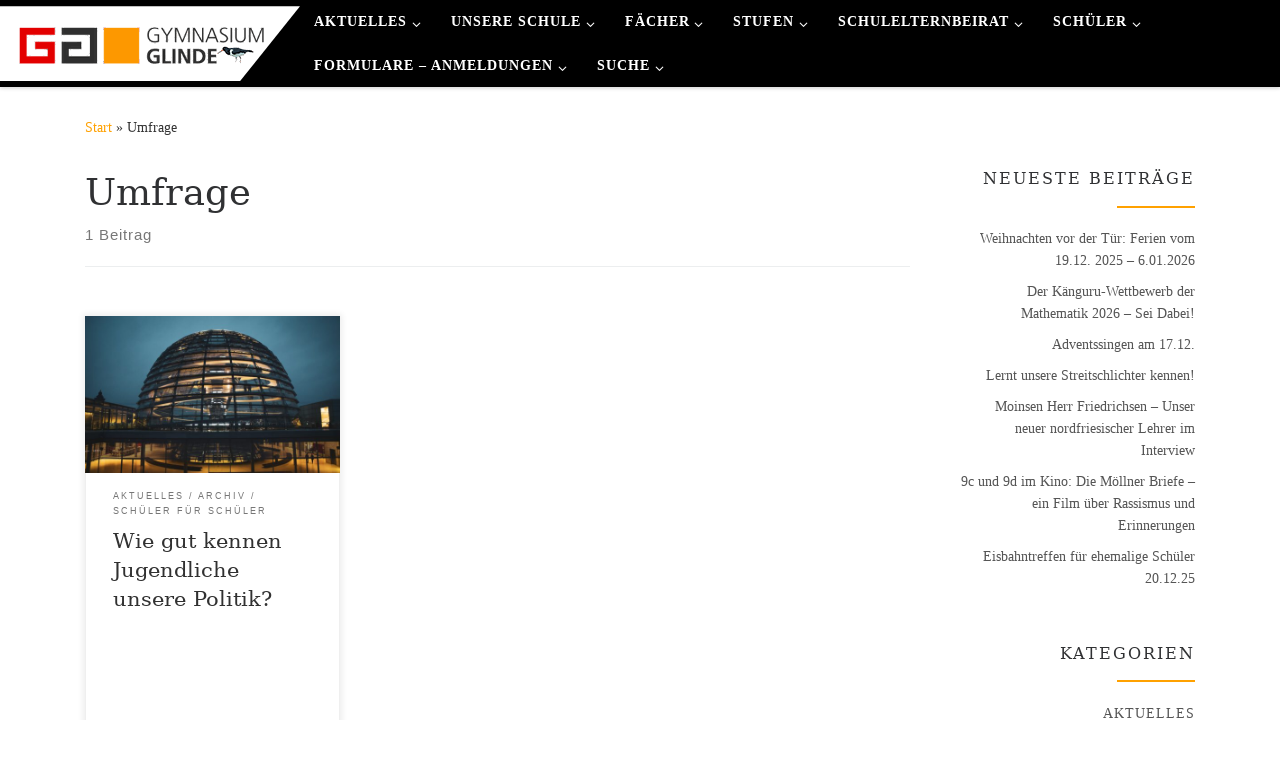

--- FILE ---
content_type: text/html; charset=UTF-8
request_url: https://gymglinde.info/tag/umfrage/
body_size: 22945
content:
<!DOCTYPE html>
<!--[if IE 7]>
<html class="ie ie7" lang="de">
<![endif]-->
<!--[if IE 8]>
<html class="ie ie8" lang="de">
<![endif]-->
<!--[if !(IE 7) | !(IE 8)  ]><!-->
<html lang="de" class="no-js">
<!--<![endif]-->
  <head>
  <meta charset="UTF-8" />
  <meta http-equiv="X-UA-Compatible" content="IE=EDGE" />
  <meta name="viewport" content="width=device-width, initial-scale=1.0" />
  <link rel="profile"  href="https://gmpg.org/xfn/11" />
  <link rel="pingback" href="https://gymglinde.info/xmlrpc.php" />
<script>(function(html){html.className = html.className.replace(/\bno-js\b/,'js')})(document.documentElement);</script>
<meta name='robots' content='index, follow, max-image-preview:large, max-snippet:-1, max-video-preview:-1' />
<!-- Speed of this site is optimised by WP Performance Score Booster plugin v2.2.3 - https://dipakgajjar.com/wp-performance-score-booster/ -->

	<!-- This site is optimized with the Yoast SEO plugin v26.6 - https://yoast.com/wordpress/plugins/seo/ -->
	<title>Umfrage Archive - Gymnasium Glinde</title>
	<link rel="canonical" href="https://gymglinde.info/tag/umfrage/" />
	<meta property="og:locale" content="de_DE" />
	<meta property="og:type" content="article" />
	<meta property="og:title" content="Umfrage Archive - Gymnasium Glinde" />
	<meta property="og:url" content="https://gymglinde.info/tag/umfrage/" />
	<meta property="og:site_name" content="Gymnasium Glinde" />
	<meta name="twitter:card" content="summary_large_image" />
	<script type="application/ld+json" class="yoast-schema-graph">{"@context":"https://schema.org","@graph":[{"@type":"CollectionPage","@id":"https://gymglinde.info/tag/umfrage/","url":"https://gymglinde.info/tag/umfrage/","name":"Umfrage Archive - Gymnasium Glinde","isPartOf":{"@id":"https://gymglinde.info/#website"},"primaryImageOfPage":{"@id":"https://gymglinde.info/tag/umfrage/#primaryimage"},"image":{"@id":"https://gymglinde.info/tag/umfrage/#primaryimage"},"thumbnailUrl":"https://gymglinde.info/wp-content/uploads/2022/02/berlin-g4b230eae4_1920.jpg","breadcrumb":{"@id":"https://gymglinde.info/tag/umfrage/#breadcrumb"},"inLanguage":"de"},{"@type":"ImageObject","inLanguage":"de","@id":"https://gymglinde.info/tag/umfrage/#primaryimage","url":"https://gymglinde.info/wp-content/uploads/2022/02/berlin-g4b230eae4_1920.jpg","contentUrl":"https://gymglinde.info/wp-content/uploads/2022/02/berlin-g4b230eae4_1920.jpg","width":1920,"height":1226},{"@type":"BreadcrumbList","@id":"https://gymglinde.info/tag/umfrage/#breadcrumb","itemListElement":[{"@type":"ListItem","position":1,"name":"Startseite","item":"https://gymglinde.info/"},{"@type":"ListItem","position":2,"name":"Umfrage"}]},{"@type":"WebSite","@id":"https://gymglinde.info/#website","url":"https://gymglinde.info/","name":"Gymnasium Glinde","description":"","publisher":{"@id":"https://gymglinde.info/#organization"},"potentialAction":[{"@type":"SearchAction","target":{"@type":"EntryPoint","urlTemplate":"https://gymglinde.info/?s={search_term_string}"},"query-input":{"@type":"PropertyValueSpecification","valueRequired":true,"valueName":"search_term_string"}}],"inLanguage":"de"},{"@type":"Organization","@id":"https://gymglinde.info/#organization","name":"Gymnasium Glinde","url":"https://gymglinde.info/","logo":{"@type":"ImageObject","inLanguage":"de","@id":"https://gymglinde.info/#/schema/logo/image/","url":"https://gymglinde.info/wp-content/uploads/2019/03/logo.png","contentUrl":"https://gymglinde.info/wp-content/uploads/2019/03/logo.png","width":258,"height":50,"caption":"Gymnasium Glinde"},"image":{"@id":"https://gymglinde.info/#/schema/logo/image/"}}]}</script>
	<!-- / Yoast SEO plugin. -->


<link rel="alternate" type="application/rss+xml" title="Gymnasium Glinde &raquo; Feed" href="https://gymglinde.info/feed/" />
<link rel="alternate" type="application/rss+xml" title="Gymnasium Glinde &raquo; Kommentar-Feed" href="https://gymglinde.info/comments/feed/" />
<link rel="alternate" type="application/rss+xml" title="Gymnasium Glinde &raquo; Umfrage Schlagwort-Feed" href="https://gymglinde.info/tag/umfrage/feed/" />
<style id='wp-img-auto-sizes-contain-inline-css'>
img:is([sizes=auto i],[sizes^="auto," i]){contain-intrinsic-size:3000px 1500px}
/*# sourceURL=wp-img-auto-sizes-contain-inline-css */
</style>
<style id='wp-emoji-styles-inline-css'>

	img.wp-smiley, img.emoji {
		display: inline !important;
		border: none !important;
		box-shadow: none !important;
		height: 1em !important;
		width: 1em !important;
		margin: 0 0.07em !important;
		vertical-align: -0.1em !important;
		background: none !important;
		padding: 0 !important;
	}
/*# sourceURL=wp-emoji-styles-inline-css */
</style>
<link rel='stylesheet' id='wp-block-library-css' href='https://gymglinde.info/wp-includes/css/dist/block-library/style.min.css' media='all' />
<style id='classic-theme-styles-inline-css'>
/*! This file is auto-generated */
.wp-block-button__link{color:#fff;background-color:#32373c;border-radius:9999px;box-shadow:none;text-decoration:none;padding:calc(.667em + 2px) calc(1.333em + 2px);font-size:1.125em}.wp-block-file__button{background:#32373c;color:#fff;text-decoration:none}
/*# sourceURL=/wp-includes/css/classic-themes.min.css */
</style>
<link rel='stylesheet' id='pdfemb-gutenberg-block-backend-js-css' href='https://gymglinde.info/wp-content/plugins/PDFEmbedder-premium/css/pdfemb-blocks.css' media='all' />
<style id='global-styles-inline-css'>
:root{--wp--preset--aspect-ratio--square: 1;--wp--preset--aspect-ratio--4-3: 4/3;--wp--preset--aspect-ratio--3-4: 3/4;--wp--preset--aspect-ratio--3-2: 3/2;--wp--preset--aspect-ratio--2-3: 2/3;--wp--preset--aspect-ratio--16-9: 16/9;--wp--preset--aspect-ratio--9-16: 9/16;--wp--preset--color--black: #000000;--wp--preset--color--cyan-bluish-gray: #abb8c3;--wp--preset--color--white: #ffffff;--wp--preset--color--pale-pink: #f78da7;--wp--preset--color--vivid-red: #cf2e2e;--wp--preset--color--luminous-vivid-orange: #ff6900;--wp--preset--color--luminous-vivid-amber: #fcb900;--wp--preset--color--light-green-cyan: #7bdcb5;--wp--preset--color--vivid-green-cyan: #00d084;--wp--preset--color--pale-cyan-blue: #8ed1fc;--wp--preset--color--vivid-cyan-blue: #0693e3;--wp--preset--color--vivid-purple: #9b51e0;--wp--preset--gradient--vivid-cyan-blue-to-vivid-purple: linear-gradient(135deg,rgb(6,147,227) 0%,rgb(155,81,224) 100%);--wp--preset--gradient--light-green-cyan-to-vivid-green-cyan: linear-gradient(135deg,rgb(122,220,180) 0%,rgb(0,208,130) 100%);--wp--preset--gradient--luminous-vivid-amber-to-luminous-vivid-orange: linear-gradient(135deg,rgb(252,185,0) 0%,rgb(255,105,0) 100%);--wp--preset--gradient--luminous-vivid-orange-to-vivid-red: linear-gradient(135deg,rgb(255,105,0) 0%,rgb(207,46,46) 100%);--wp--preset--gradient--very-light-gray-to-cyan-bluish-gray: linear-gradient(135deg,rgb(238,238,238) 0%,rgb(169,184,195) 100%);--wp--preset--gradient--cool-to-warm-spectrum: linear-gradient(135deg,rgb(74,234,220) 0%,rgb(151,120,209) 20%,rgb(207,42,186) 40%,rgb(238,44,130) 60%,rgb(251,105,98) 80%,rgb(254,248,76) 100%);--wp--preset--gradient--blush-light-purple: linear-gradient(135deg,rgb(255,206,236) 0%,rgb(152,150,240) 100%);--wp--preset--gradient--blush-bordeaux: linear-gradient(135deg,rgb(254,205,165) 0%,rgb(254,45,45) 50%,rgb(107,0,62) 100%);--wp--preset--gradient--luminous-dusk: linear-gradient(135deg,rgb(255,203,112) 0%,rgb(199,81,192) 50%,rgb(65,88,208) 100%);--wp--preset--gradient--pale-ocean: linear-gradient(135deg,rgb(255,245,203) 0%,rgb(182,227,212) 50%,rgb(51,167,181) 100%);--wp--preset--gradient--electric-grass: linear-gradient(135deg,rgb(202,248,128) 0%,rgb(113,206,126) 100%);--wp--preset--gradient--midnight: linear-gradient(135deg,rgb(2,3,129) 0%,rgb(40,116,252) 100%);--wp--preset--font-size--small: 13px;--wp--preset--font-size--medium: 20px;--wp--preset--font-size--large: 36px;--wp--preset--font-size--x-large: 42px;--wp--preset--spacing--20: 0.44rem;--wp--preset--spacing--30: 0.67rem;--wp--preset--spacing--40: 1rem;--wp--preset--spacing--50: 1.5rem;--wp--preset--spacing--60: 2.25rem;--wp--preset--spacing--70: 3.38rem;--wp--preset--spacing--80: 5.06rem;--wp--preset--shadow--natural: 6px 6px 9px rgba(0, 0, 0, 0.2);--wp--preset--shadow--deep: 12px 12px 50px rgba(0, 0, 0, 0.4);--wp--preset--shadow--sharp: 6px 6px 0px rgba(0, 0, 0, 0.2);--wp--preset--shadow--outlined: 6px 6px 0px -3px rgb(255, 255, 255), 6px 6px rgb(0, 0, 0);--wp--preset--shadow--crisp: 6px 6px 0px rgb(0, 0, 0);}:where(.is-layout-flex){gap: 0.5em;}:where(.is-layout-grid){gap: 0.5em;}body .is-layout-flex{display: flex;}.is-layout-flex{flex-wrap: wrap;align-items: center;}.is-layout-flex > :is(*, div){margin: 0;}body .is-layout-grid{display: grid;}.is-layout-grid > :is(*, div){margin: 0;}:where(.wp-block-columns.is-layout-flex){gap: 2em;}:where(.wp-block-columns.is-layout-grid){gap: 2em;}:where(.wp-block-post-template.is-layout-flex){gap: 1.25em;}:where(.wp-block-post-template.is-layout-grid){gap: 1.25em;}.has-black-color{color: var(--wp--preset--color--black) !important;}.has-cyan-bluish-gray-color{color: var(--wp--preset--color--cyan-bluish-gray) !important;}.has-white-color{color: var(--wp--preset--color--white) !important;}.has-pale-pink-color{color: var(--wp--preset--color--pale-pink) !important;}.has-vivid-red-color{color: var(--wp--preset--color--vivid-red) !important;}.has-luminous-vivid-orange-color{color: var(--wp--preset--color--luminous-vivid-orange) !important;}.has-luminous-vivid-amber-color{color: var(--wp--preset--color--luminous-vivid-amber) !important;}.has-light-green-cyan-color{color: var(--wp--preset--color--light-green-cyan) !important;}.has-vivid-green-cyan-color{color: var(--wp--preset--color--vivid-green-cyan) !important;}.has-pale-cyan-blue-color{color: var(--wp--preset--color--pale-cyan-blue) !important;}.has-vivid-cyan-blue-color{color: var(--wp--preset--color--vivid-cyan-blue) !important;}.has-vivid-purple-color{color: var(--wp--preset--color--vivid-purple) !important;}.has-black-background-color{background-color: var(--wp--preset--color--black) !important;}.has-cyan-bluish-gray-background-color{background-color: var(--wp--preset--color--cyan-bluish-gray) !important;}.has-white-background-color{background-color: var(--wp--preset--color--white) !important;}.has-pale-pink-background-color{background-color: var(--wp--preset--color--pale-pink) !important;}.has-vivid-red-background-color{background-color: var(--wp--preset--color--vivid-red) !important;}.has-luminous-vivid-orange-background-color{background-color: var(--wp--preset--color--luminous-vivid-orange) !important;}.has-luminous-vivid-amber-background-color{background-color: var(--wp--preset--color--luminous-vivid-amber) !important;}.has-light-green-cyan-background-color{background-color: var(--wp--preset--color--light-green-cyan) !important;}.has-vivid-green-cyan-background-color{background-color: var(--wp--preset--color--vivid-green-cyan) !important;}.has-pale-cyan-blue-background-color{background-color: var(--wp--preset--color--pale-cyan-blue) !important;}.has-vivid-cyan-blue-background-color{background-color: var(--wp--preset--color--vivid-cyan-blue) !important;}.has-vivid-purple-background-color{background-color: var(--wp--preset--color--vivid-purple) !important;}.has-black-border-color{border-color: var(--wp--preset--color--black) !important;}.has-cyan-bluish-gray-border-color{border-color: var(--wp--preset--color--cyan-bluish-gray) !important;}.has-white-border-color{border-color: var(--wp--preset--color--white) !important;}.has-pale-pink-border-color{border-color: var(--wp--preset--color--pale-pink) !important;}.has-vivid-red-border-color{border-color: var(--wp--preset--color--vivid-red) !important;}.has-luminous-vivid-orange-border-color{border-color: var(--wp--preset--color--luminous-vivid-orange) !important;}.has-luminous-vivid-amber-border-color{border-color: var(--wp--preset--color--luminous-vivid-amber) !important;}.has-light-green-cyan-border-color{border-color: var(--wp--preset--color--light-green-cyan) !important;}.has-vivid-green-cyan-border-color{border-color: var(--wp--preset--color--vivid-green-cyan) !important;}.has-pale-cyan-blue-border-color{border-color: var(--wp--preset--color--pale-cyan-blue) !important;}.has-vivid-cyan-blue-border-color{border-color: var(--wp--preset--color--vivid-cyan-blue) !important;}.has-vivid-purple-border-color{border-color: var(--wp--preset--color--vivid-purple) !important;}.has-vivid-cyan-blue-to-vivid-purple-gradient-background{background: var(--wp--preset--gradient--vivid-cyan-blue-to-vivid-purple) !important;}.has-light-green-cyan-to-vivid-green-cyan-gradient-background{background: var(--wp--preset--gradient--light-green-cyan-to-vivid-green-cyan) !important;}.has-luminous-vivid-amber-to-luminous-vivid-orange-gradient-background{background: var(--wp--preset--gradient--luminous-vivid-amber-to-luminous-vivid-orange) !important;}.has-luminous-vivid-orange-to-vivid-red-gradient-background{background: var(--wp--preset--gradient--luminous-vivid-orange-to-vivid-red) !important;}.has-very-light-gray-to-cyan-bluish-gray-gradient-background{background: var(--wp--preset--gradient--very-light-gray-to-cyan-bluish-gray) !important;}.has-cool-to-warm-spectrum-gradient-background{background: var(--wp--preset--gradient--cool-to-warm-spectrum) !important;}.has-blush-light-purple-gradient-background{background: var(--wp--preset--gradient--blush-light-purple) !important;}.has-blush-bordeaux-gradient-background{background: var(--wp--preset--gradient--blush-bordeaux) !important;}.has-luminous-dusk-gradient-background{background: var(--wp--preset--gradient--luminous-dusk) !important;}.has-pale-ocean-gradient-background{background: var(--wp--preset--gradient--pale-ocean) !important;}.has-electric-grass-gradient-background{background: var(--wp--preset--gradient--electric-grass) !important;}.has-midnight-gradient-background{background: var(--wp--preset--gradient--midnight) !important;}.has-small-font-size{font-size: var(--wp--preset--font-size--small) !important;}.has-medium-font-size{font-size: var(--wp--preset--font-size--medium) !important;}.has-large-font-size{font-size: var(--wp--preset--font-size--large) !important;}.has-x-large-font-size{font-size: var(--wp--preset--font-size--x-large) !important;}
:where(.wp-block-post-template.is-layout-flex){gap: 1.25em;}:where(.wp-block-post-template.is-layout-grid){gap: 1.25em;}
:where(.wp-block-term-template.is-layout-flex){gap: 1.25em;}:where(.wp-block-term-template.is-layout-grid){gap: 1.25em;}
:where(.wp-block-columns.is-layout-flex){gap: 2em;}:where(.wp-block-columns.is-layout-grid){gap: 2em;}
:root :where(.wp-block-pullquote){font-size: 1.5em;line-height: 1.6;}
/*# sourceURL=global-styles-inline-css */
</style>
<link rel='stylesheet' id='bbspoiler-css' href='https://gymglinde.info/wp-content/plugins/bbspoiler/inc/bbspoiler.css' media='all' />
<link rel='stylesheet' id='customizr-main-css' href='https://gymglinde.info/wp-content/themes/customizr/assets/front/css/style.min.css' media='all' />
<style id='customizr-main-inline-css'>
::-moz-selection{background-color:#ffa100}::selection{background-color:#ffa100}a,.btn-skin:active,.btn-skin:focus,.btn-skin:hover,.btn-skin.inverted,.grid-container__classic .post-type__icon,.post-type__icon:hover .icn-format,.grid-container__classic .post-type__icon:hover .icn-format,[class*='grid-container__'] .entry-title a.czr-title:hover,input[type=checkbox]:checked::before{color:#ffa100}.czr-css-loader > div ,.btn-skin,.btn-skin:active,.btn-skin:focus,.btn-skin:hover,.btn-skin-h-dark,.btn-skin-h-dark.inverted:active,.btn-skin-h-dark.inverted:focus,.btn-skin-h-dark.inverted:hover{border-color:#ffa100}.tc-header.border-top{border-top-color:#ffa100}[class*='grid-container__'] .entry-title a:hover::after,.grid-container__classic .post-type__icon,.btn-skin,.btn-skin.inverted:active,.btn-skin.inverted:focus,.btn-skin.inverted:hover,.btn-skin-h-dark,.btn-skin-h-dark.inverted:active,.btn-skin-h-dark.inverted:focus,.btn-skin-h-dark.inverted:hover,.sidebar .widget-title::after,input[type=radio]:checked::before{background-color:#ffa100}.btn-skin-light:active,.btn-skin-light:focus,.btn-skin-light:hover,.btn-skin-light.inverted{color:#ffbd4d}input:not([type='submit']):not([type='button']):not([type='number']):not([type='checkbox']):not([type='radio']):focus,textarea:focus,.btn-skin-light,.btn-skin-light.inverted,.btn-skin-light:active,.btn-skin-light:focus,.btn-skin-light:hover,.btn-skin-light.inverted:active,.btn-skin-light.inverted:focus,.btn-skin-light.inverted:hover{border-color:#ffbd4d}.btn-skin-light,.btn-skin-light.inverted:active,.btn-skin-light.inverted:focus,.btn-skin-light.inverted:hover{background-color:#ffbd4d}.btn-skin-lightest:active,.btn-skin-lightest:focus,.btn-skin-lightest:hover,.btn-skin-lightest.inverted{color:#ffc766}.btn-skin-lightest,.btn-skin-lightest.inverted,.btn-skin-lightest:active,.btn-skin-lightest:focus,.btn-skin-lightest:hover,.btn-skin-lightest.inverted:active,.btn-skin-lightest.inverted:focus,.btn-skin-lightest.inverted:hover{border-color:#ffc766}.btn-skin-lightest,.btn-skin-lightest.inverted:active,.btn-skin-lightest.inverted:focus,.btn-skin-lightest.inverted:hover{background-color:#ffc766}.pagination,a:hover,a:focus,a:active,.btn-skin-dark:active,.btn-skin-dark:focus,.btn-skin-dark:hover,.btn-skin-dark.inverted,.btn-skin-dark-oh:active,.btn-skin-dark-oh:focus,.btn-skin-dark-oh:hover,.post-info a:not(.btn):hover,.grid-container__classic .post-type__icon .icn-format,[class*='grid-container__'] .hover .entry-title a,.widget-area a:not(.btn):hover,a.czr-format-link:hover,.format-link.hover a.czr-format-link,button[type=submit]:hover,button[type=submit]:active,button[type=submit]:focus,input[type=submit]:hover,input[type=submit]:active,input[type=submit]:focus,.tabs .nav-link:hover,.tabs .nav-link.active,.tabs .nav-link.active:hover,.tabs .nav-link.active:focus{color:#c27a00}.grid-container__classic.tc-grid-border .grid__item,.btn-skin-dark,.btn-skin-dark.inverted,button[type=submit],input[type=submit],.btn-skin-dark:active,.btn-skin-dark:focus,.btn-skin-dark:hover,.btn-skin-dark.inverted:active,.btn-skin-dark.inverted:focus,.btn-skin-dark.inverted:hover,.btn-skin-h-dark:active,.btn-skin-h-dark:focus,.btn-skin-h-dark:hover,.btn-skin-h-dark.inverted,.btn-skin-h-dark.inverted,.btn-skin-h-dark.inverted,.btn-skin-dark-oh:active,.btn-skin-dark-oh:focus,.btn-skin-dark-oh:hover,.btn-skin-dark-oh.inverted:active,.btn-skin-dark-oh.inverted:focus,.btn-skin-dark-oh.inverted:hover,button[type=submit]:hover,button[type=submit]:active,button[type=submit]:focus,input[type=submit]:hover,input[type=submit]:active,input[type=submit]:focus{border-color:#c27a00}.btn-skin-dark,.btn-skin-dark.inverted:active,.btn-skin-dark.inverted:focus,.btn-skin-dark.inverted:hover,.btn-skin-h-dark:active,.btn-skin-h-dark:focus,.btn-skin-h-dark:hover,.btn-skin-h-dark.inverted,.btn-skin-h-dark.inverted,.btn-skin-h-dark.inverted,.btn-skin-dark-oh.inverted:active,.btn-skin-dark-oh.inverted:focus,.btn-skin-dark-oh.inverted:hover,.grid-container__classic .post-type__icon:hover,button[type=submit],input[type=submit],.czr-link-hover-underline .widgets-list-layout-links a:not(.btn)::before,.czr-link-hover-underline .widget_archive a:not(.btn)::before,.czr-link-hover-underline .widget_nav_menu a:not(.btn)::before,.czr-link-hover-underline .widget_rss ul a:not(.btn)::before,.czr-link-hover-underline .widget_recent_entries a:not(.btn)::before,.czr-link-hover-underline .widget_categories a:not(.btn)::before,.czr-link-hover-underline .widget_meta a:not(.btn)::before,.czr-link-hover-underline .widget_recent_comments a:not(.btn)::before,.czr-link-hover-underline .widget_pages a:not(.btn)::before,.czr-link-hover-underline .widget_calendar a:not(.btn)::before,[class*='grid-container__'] .hover .entry-title a::after,a.czr-format-link::before,.comment-author a::before,.comment-link::before,.tabs .nav-link.active::before{background-color:#c27a00}.btn-skin-dark-shaded:active,.btn-skin-dark-shaded:focus,.btn-skin-dark-shaded:hover,.btn-skin-dark-shaded.inverted{background-color:rgba(194,122,0,0.2)}.btn-skin-dark-shaded,.btn-skin-dark-shaded.inverted:active,.btn-skin-dark-shaded.inverted:focus,.btn-skin-dark-shaded.inverted:hover{background-color:rgba(194,122,0,0.8)}.tc-header,#tc-sn .tc-sn-inner,.czr-overlay,.add-menu-button,.tc-header .socials a,.tc-header .socials a:focus,.tc-header .socials a:active,.nav__utils,.nav__utils a,.nav__utils a:focus,.nav__utils a:active,.header-contact__info a,.header-contact__info a:focus,.header-contact__info a:active,.czr-overlay a:hover,.dropdown-menu,.tc-header .navbar-brand-sitename,[class*=nav__menu] .nav__link,[class*=nav__menu] .nav__link-wrapper .caret__dropdown-toggler,[class*=nav__menu] .dropdown-menu .nav__link,[class*=nav__menu] .dropdown-item .nav__link:hover,.tc-header form.czr-form label,.czr-overlay form.czr-form label,.tc-header .czr-form input:not([type='submit']):not([type='button']):not([type='number']):not([type='checkbox']):not([type='radio']),.tc-header .czr-form textarea,.tc-header .czr-form .form-control,.czr-overlay .czr-form input:not([type='submit']):not([type='button']):not([type='number']):not([type='checkbox']):not([type='radio']),.czr-overlay .czr-form textarea,.czr-overlay .czr-form .form-control,.tc-header h1,.tc-header h2,.tc-header h3,.tc-header h4,.tc-header h5,.tc-header h6{color:#ffffff}.tc-header .czr-form input:not([type='submit']):not([type='button']):not([type='number']):not([type='checkbox']):not([type='radio']),.tc-header .czr-form textarea,.tc-header .czr-form .form-control,.czr-overlay .czr-form input:not([type='submit']):not([type='button']):not([type='number']):not([type='checkbox']):not([type='radio']),.czr-overlay .czr-form textarea,.czr-overlay .czr-form .form-control{border-color:#ffffff}.ham__toggler-span-wrapper .line,[class*=nav__menu] .nav__title::before{background-color:#ffffff}.header-tagline,[class*=nav__menu] .nav__link:hover,[class*=nav__menu] .nav__link-wrapper .caret__dropdown-toggler:hover,[class*=nav__menu] .show:not(.dropdown-item) > .nav__link,[class*=nav__menu] .show:not(.dropdown-item) > .nav__link-wrapper .nav__link,.czr-highlight-contextual-menu-items [class*=nav__menu] li:not(.dropdown-item).current-active > .nav__link,.czr-highlight-contextual-menu-items [class*=nav__menu] li:not(.dropdown-item).current-active > .nav__link-wrapper .nav__link,.czr-highlight-contextual-menu-items [class*=nav__menu] .current-menu-item > .nav__link,.czr-highlight-contextual-menu-items [class*=nav__menu] .current-menu-item > .nav__link-wrapper .nav__link,[class*=nav__menu] .dropdown-item .nav__link,.czr-overlay a,.tc-header .socials a:hover,.nav__utils a:hover,.czr-highlight-contextual-menu-items .nav__utils a.current-active,.header-contact__info a:hover,.tc-header .czr-form .form-group.in-focus label,.czr-overlay .czr-form .form-group.in-focus label{color:rgba(255,255,255,0.7)}.nav__utils .ham-toggler-menu.czr-collapsed:hover .line{background-color:rgba(255,255,255,0.7)}.topbar-navbar__wrapper,.dropdown-item:not(:last-of-type){border-color:rgba(255,255,255,0.09)}.tc-header{border-bottom-color:rgba(255,255,255,0.09)}#tc-sn{outline-color:rgba(255,255,255,0.09)}.mobile-nav__container,.header-search__container,.mobile-nav__nav,.vertical-nav > li:not(:last-of-type){border-color:rgba(255,255,255,0.075)}.tc-header,#tc-sn .tc-sn-inner,.dropdown-menu,.dropdown-item:active,.dropdown-item:focus,.dropdown-item:hover{background-color:#000000}.sticky-transparent.is-sticky .mobile-sticky,.sticky-transparent.is-sticky .desktop-sticky,.sticky-transparent.is-sticky .mobile-nav__nav,.header-transparent:not(.is-sticky) .mobile-nav__nav,.header-transparent:not(.is-sticky) .dropdown-menu{background-color:rgba(0,0,0,0.9)}.czr-overlay{background-color:rgba(0,0,0,0.98)}.dropdown-item:before,.vertical-nav .caret__dropdown-toggler{background-color:rgba(255,255,255,0.045)}.navbar-brand,.header-tagline,h1,h2,h3,.tc-dropcap { font-family : 'Georgia','Georgia','serif'; }
body { font-family : 'Verdana','Geneva','sans-serif'; }

        .tc-header{
          z-index:114
        }
.grid-container__classic .czr__r-wGOC::before{padding-top:61.803398%}

@media (min-width: 1200px) {.grid-container__classic .czr__r-wGOC::before{padding-top:40%}}

#czr-push-footer { display: none; visibility: hidden; }
        .czr-sticky-footer #czr-push-footer.sticky-footer-enabled { display: block; }
        
/*# sourceURL=customizr-main-inline-css */
</style>
<link rel='stylesheet' id='customizr-ms-respond-css' href='https://gymglinde.info/wp-content/themes/customizr/assets/front/css/style-modular-scale.min.css' media='all' />
<link rel='stylesheet' id='wpdreams-asl-basic-css' href='https://gymglinde.info/wp-content/plugins/ajax-search-lite/css/style.basic.css' media='all' />
<style id='wpdreams-asl-basic-inline-css'>

					div[id*='ajaxsearchlitesettings'].searchsettings .asl_option_inner label {
						font-size: 0px !important;
						color: rgba(0, 0, 0, 0);
					}
					div[id*='ajaxsearchlitesettings'].searchsettings .asl_option_inner label:after {
						font-size: 11px !important;
						position: absolute;
						top: 0;
						left: 0;
						z-index: 1;
					}
					.asl_w_container {
						width: 100%;
						margin: 0px 0px 0px 0px;
						min-width: 200px;
					}
					div[id*='ajaxsearchlite'].asl_m {
						width: 100%;
					}
					div[id*='ajaxsearchliteres'].wpdreams_asl_results div.resdrg span.highlighted {
						font-weight: bold;
						color: #d9312b;
						background-color: #eee;
					}
					div[id*='ajaxsearchliteres'].wpdreams_asl_results .results img.asl_image {
						width: 70px;
						height: 70px;
						object-fit: cover;
					}
					div[id*='ajaxsearchlite'].asl_r .results {
						max-height: none;
					}
					div[id*='ajaxsearchlite'].asl_r {
						position: absolute;
					}
				
						div.asl_r.asl_w.vertical .results .item::after {
							display: block;
							position: absolute;
							bottom: 0;
							content: '';
							height: 1px;
							width: 100%;
							background: #D8D8D8;
						}
						div.asl_r.asl_w.vertical .results .item.asl_last_item::after {
							display: none;
						}
					
/*# sourceURL=wpdreams-asl-basic-inline-css */
</style>
<link rel='stylesheet' id='wpdreams-asl-instance-css' href='https://gymglinde.info/wp-content/plugins/ajax-search-lite/css/style-simple-red.css' media='all' />
<script src="https://gymglinde.info/wp-includes/js/jquery/jquery.min.js" id="jquery-core-js"></script>
<script src="https://gymglinde.info/wp-includes/js/jquery/jquery-migrate.min.js" id="jquery-migrate-js"></script>
<script id="bbspoiler-js-extra">
var title = {"unfolded":"Erweitern","folded":"Einklappen"};
//# sourceURL=bbspoiler-js-extra
</script>
<script src="https://gymglinde.info/wp-content/plugins/bbspoiler/inc/bbspoiler.js" id="bbspoiler-js"></script>
<script src="https://gymglinde.info/wp-includes/js/underscore.min.js" id="underscore-js"></script>
<script id="czr-init-js-extra">
var CZRParams = {"assetsPath":"https://gymglinde.info/wp-content/themes/customizr/assets/front/","mainScriptUrl":"https://gymglinde.info/wp-content/themes/customizr/assets/front/js/tc-scripts.min.js?4.4.24","deferFontAwesome":"1","fontAwesomeUrl":"https://gymglinde.info/wp-content/themes/customizr/assets/shared/fonts/fa/css/fontawesome-all.min.css?4.4.24","_disabled":[],"centerSliderImg":"1","isLightBoxEnabled":"1","SmoothScroll":{"Enabled":true,"Options":{"touchpadSupport":false}},"isAnchorScrollEnabled":"","anchorSmoothScrollExclude":{"simple":["[class*=edd]",".carousel-control","[data-toggle=\"modal\"]","[data-toggle=\"dropdown\"]","[data-toggle=\"czr-dropdown\"]","[data-toggle=\"tooltip\"]","[data-toggle=\"popover\"]","[data-toggle=\"collapse\"]","[data-toggle=\"czr-collapse\"]","[data-toggle=\"tab\"]","[data-toggle=\"pill\"]","[data-toggle=\"czr-pill\"]","[class*=upme]","[class*=um-]"],"deep":{"classes":[],"ids":[]}},"timerOnScrollAllBrowsers":"1","centerAllImg":"1","HasComments":"","LoadModernizr":"1","stickyHeader":"","extLinksStyle":"","extLinksTargetExt":"","extLinksSkipSelectors":{"classes":["btn","button"],"ids":[]},"dropcapEnabled":"","dropcapWhere":{"post":"","page":""},"dropcapMinWords":"","dropcapSkipSelectors":{"tags":["IMG","IFRAME","H1","H2","H3","H4","H5","H6","BLOCKQUOTE","UL","OL"],"classes":["btn"],"id":[]},"imgSmartLoadEnabled":"1","imgSmartLoadOpts":{"parentSelectors":["[class*=grid-container], .article-container",".__before_main_wrapper",".widget-front",".post-related-articles",".tc-singular-thumbnail-wrapper",".sek-module-inner"],"opts":{"excludeImg":[".tc-holder-img"]}},"imgSmartLoadsForSliders":"1","pluginCompats":[],"isWPMobile":"","menuStickyUserSettings":{"desktop":"stick_always","mobile":"stick_always"},"adminAjaxUrl":"https://gymglinde.info/wp-admin/admin-ajax.php","ajaxUrl":"https://gymglinde.info/?czrajax=1","frontNonce":{"id":"CZRFrontNonce","handle":"626f258754"},"isDevMode":"","isModernStyle":"1","i18n":{"Permanently dismiss":"Dauerhaft ausblenden"},"frontNotifications":{"welcome":{"enabled":false,"content":"","dismissAction":"dismiss_welcome_note_front"}},"preloadGfonts":"1","googleFonts":null,"version":"4.4.24"};
//# sourceURL=czr-init-js-extra
</script>
<script src="https://gymglinde.info/wp-content/themes/customizr/assets/front/js/tc-init.min.js" id="czr-init-js"></script>
<script src="https://gymglinde.info/wp-content/themes/customizr/assets/front/js/libs/modernizr.min.js" id="modernizr-js"></script>
<link rel="https://api.w.org/" href="https://gymglinde.info/wp-json/" /><link rel="alternate" title="JSON" type="application/json" href="https://gymglinde.info/wp-json/wp/v2/tags/128" /><link rel="EditURI" type="application/rsd+xml" title="RSD" href="https://gymglinde.info/xmlrpc.php?rsd" />
<meta name="generator" content="WordPress 6.9" />
              <link rel="preload" as="font" type="font/woff2" href="https://gymglinde.info/wp-content/themes/customizr/assets/shared/fonts/customizr/customizr.woff2?128396981" crossorigin="anonymous"/>
            				<link rel="preconnect" href="https://fonts.gstatic.com" crossorigin />
				<link rel="preload" as="style" href="//fonts.googleapis.com/css?family=Open+Sans&display=swap" />
								<link rel="stylesheet" href="//fonts.googleapis.com/css?family=Open+Sans&display=swap" media="all" />
				<meta name="generator" content="Elementor 3.34.0; features: additional_custom_breakpoints; settings: css_print_method-external, google_font-enabled, font_display-auto">
			<style>
				.e-con.e-parent:nth-of-type(n+4):not(.e-lazyloaded):not(.e-no-lazyload),
				.e-con.e-parent:nth-of-type(n+4):not(.e-lazyloaded):not(.e-no-lazyload) * {
					background-image: none !important;
				}
				@media screen and (max-height: 1024px) {
					.e-con.e-parent:nth-of-type(n+3):not(.e-lazyloaded):not(.e-no-lazyload),
					.e-con.e-parent:nth-of-type(n+3):not(.e-lazyloaded):not(.e-no-lazyload) * {
						background-image: none !important;
					}
				}
				@media screen and (max-height: 640px) {
					.e-con.e-parent:nth-of-type(n+2):not(.e-lazyloaded):not(.e-no-lazyload),
					.e-con.e-parent:nth-of-type(n+2):not(.e-lazyloaded):not(.e-no-lazyload) * {
						background-image: none !important;
					}
				}
			</style>
			<link rel="icon" href="https://gymglinde.info/wp-content/uploads/2017/11/cropped-favicon-32x32.png" sizes="32x32" />
<link rel="icon" href="https://gymglinde.info/wp-content/uploads/2017/11/cropped-favicon-192x192.png" sizes="192x192" />
<link rel="apple-touch-icon" href="https://gymglinde.info/wp-content/uploads/2017/11/cropped-favicon-180x180.png" />
<meta name="msapplication-TileImage" content="https://gymglinde.info/wp-content/uploads/2017/11/cropped-favicon-270x270.png" />
		<style id="wp-custom-css">
			/*Control-Button im Slider nicht anzeigen - war eh defekt*/
.czr-carousel-control {
	display:none!important;
	/*top: calc((100% - 180px)/ 2)!important;*/
}

/* schließt die Kategorien  Startseite, unsere Schule und Willkommen am Gym Glinde aus der Sidebar aus*/
.cat-item.cat-item-20 {display:none;}
.cat-item.cat-item-19 {display:none;}
.cat-item.cat-item-24 {display:none;}

/*Die Hintergrundfarbe sowie die abgeschnittende seite des Logos, 100% das gesamte Logo, 700% die Neigung; Breite 290 Das !important war entfernbar 29.10.18*/
.branding__container.col.col-auto{
	background: white;
	clip-path: polygon(100% 0, 0 0,0 0, 0 500%);
	width: 300px;
}

/*MENÜ*/
/*Der Abstand zwischen den einzelen Kategorien wie im Menü z.B. Logout und Formulare (Kjell)*/
.nav__menu .menu-item {
	margin: 0 5px;
}

/*Die Farbe des Slider-Hintergrundes wird transparent gemacht*/
.section-slider .filter::before /*{background:rgba(230, 81, 0, 0.4)!important}*/
{background:rgba(0, 0, 0, 0)}

/*Hintergrundfarbenänderung von schwarz zu weiß und Farbänderung der Lupe und des Hamburger-Menü in Schwarz(#191919)(Nur bei Händy und Tablet)!important nicht entfernbar*/
@media only screen and (max-width: 1523px) {
	.branding__container.justify-content-between {
	background-color: white;
	}
	.search-toggle_btn.icn-search.czr-dropdown {
		color:#191919;
	}
	.line {
		background-color:#191919!important;
	}
}

/*Slidertrapez in orange, Text verschoben. Auch hier gab es keine auswirkungennach dem entfernen des !important beim texe-align 29.10.18*/
.carousel-caption.slider-text{
	text-align: right;
	background: rgb(255,161,0, 0.75);
	clip-path: polygon(60% 0, 100% 0, 100% 100%, 40% 100%);
	-webkit-clip-path: polygon(60% 0, 100% 0, 100% 100%, 40% 100%);
	width: 100%;
	height:100%;
	padding-left:58%;
	padding-right: 1%;
	padding-top:2%;
	max-height:100%!important;
  }

/*SCHRIFT*/
/*Schriftgröße in Beiträgen vergrößert; Farbe anpassen; Be 18.9.18*/ 
article .entry-content{
	font-size:1.35rem;
	color:#555;
}

/*Textgröße des Beschreibungstextes der Beitragsübersichtsseiten in gleicher Größe wie die normalen Beiträge/Seiten */
.archive-meta {
	font-size:1.4rem!important;
}

/*Seitenüberschrift in mittelgrau geht ohne Important 21.10.18*/
h1.entry-title {
	color:#555;
}

/*Unterüberschriften in orange ändern*/
h2 {
	color:rgb(255, 161, 0); 
}
h5 {
	color:rgb(255, 161, 0); 
}

/* Siderbar und Beitragstextfarbe Farbänderung auf mittleres grau. Wird überschrieben wenn nicht !important 21.10.18*/
.widget-area a{
	color:#555!important;
}

/**Die Anpassung des Schuljahresarchives   zum Roboto Textdesing 18.03.2019
	a {
		font-family: 'Roboto';
}
	.sya_postcontent {
		font-family: 'Roboto';
}**/

/*SPOILER*/
/*Spoilerüberschrift ohne Hintergrundfarbe*/
.sp-wrap {
	background: white;
	border-width:0px 0px 0px 0px;
}

/*Text ohne Hintergrundfarbe wird ohne !important von den Default einstellungen von BBSpoiler überschrieben 29.10.18*/
div.sp-body{
	background:none!important;
	border-top:none!important;
	/*Schriftfarbe mittelgrau*/
	color:#555;
}

/*Spoilerüberschrift nach links rücken auch in diesem fall werden die Einstellungen sonst von den Default Einstellungen überschrieben 29.10.18*/
.sp-head{
	padding:0px 0px 0px;
	margin-left: 0px;
	background-image:none!important;
}
.sp-head:after {
	font-size:17px;
	color: #b3b3b3;
	content: 'Weiterlesen';
	text-decoration:underline;
}
/*Sobald der Text geöffnet ist, lautet der Text nicht mehr Weiterlesen sondern Weniger*/
.sp-head.unfolded:after {
	content: 'Weniger';
}
/*Entfernt das [WENIGER] beim Spoiler*/
.spdiv {
	font-size: 0px;
	line-height: 0px;
}
.sp-body {
	padding-left: 0px;
}

/*WP-Werbung+Custimizr-Theme raus /entfernen der Icons*/
.czr-wp-powered-text{
	display:none!important;
}
.fab.fa-instagram {
	display:none;
}
.fas.fa-envelope {
	display:none;
}
.czr-contact-info li, .socials li {
	padding:1px;
}

/*Test funktioniert nur auf dem Handy: Untertext aus-Schriftgröße der Überschrift verkleinern - Weiterlesenlink kleiner*/
@media only screen and (max-width >= 500px) {
	.carousel-caption.slider-text h3 {
		display:none;
	}
	.carousel-caption.slider-text h2 {
		font-size:0.95rem!important;
		font-weight:500;
	    line-height:1.3em!important;
	}
	.czrs-cta-wrapper{
		font-size: 0.8em!important;
		padding:0.1em;
	}
}


}
/*Farbe der Links im Monatskalender, invertieren des Unsterstrichs bei :hover*/
.fc-day-grid-event.fc-event{
	color:#333!important;
	text-decoration:none!important;
}

.fc-day-grid-event.fc-event :hover {
		text-decoration:underline!important;
}

/*Entfernen des Abstandes zwischen den Empfelungen und und den Termin Details*/
.row.entry-meta.justify-content-between.align-items-center {
	margin: 0px;
}
.post-content.entry-content {
	margin:0px;
}

/*Entfernen des Linkes unter den Termin Details*/
.row.entry-meta.justify-content-between.align-items-center {
	height:0px
}
.tag__link.btn.btn-skin-dark-oh.inverted {
	height:0px;
	font-size:0px;
	border:none
}

/*Deaktivierung der Links in den Termin Details*/
.eo-event-meta a{
  pointer-events: none;
  cursor: default;
  text-decoration: none!important;
  color: #555;
}

/*Mehr grau im Kalender*/
.eo-fc-filter.eo-fc-filter-category {
	color:#555!important;
}
.fc-prev-button.fc-button.fc-state-default.fc-corner-left {
	color:#555;
}
.fc-next-button.fc-button.fc-state-default.fc-corner-right {
	color:#555;
}


span.screen-reader-text {
	background-color: red!important;
}
.primary-navbar__wrapper {
	margin-bottom: -1px;
}
.screen-reader-text {
	
}		</style>
		</head>

  <body class="archive tag tag-umfrage tag-128 wp-custom-logo wp-embed-responsive wp-theme-customizr czr-link-hover-underline header-skin-custom footer-skin-light czr-r-sidebar tc-center-images czr-full-layout customizr-4-4-24 czr-post-list-context czr-sticky-footer elementor-default elementor-kit-9824">
          <a class="screen-reader-text skip-link" href="#content">Zum Inhalt springen</a>
    
    
    <div id="tc-page-wrap" class="">

      <header class="tpnav-header__header tc-header sl-logo_left sticky-brand-shrink-on sticky-transparent czr-submenu-fade czr-submenu-move czr-highlight-contextual-menu-items" >
    <div class="topbar-navbar__wrapper d-lg-none" >
  <div class="container-fluid">
        <div class="row flex-row flex-lg-nowrap justify-content-start justify-content-lg-end align-items-center topbar-navbar__row">
                        <div class="topbar-nav__utils nav__utils col-auto d-none d-lg-flex" >
    <ul class="nav utils flex-row flex-nowrap regular-nav">
      <li class="nav__search " >
  <a href="#" class="search-toggle_btn icn-search czr-overlay-toggle_btn"  aria-expanded="false"><span class="sr-only">Search</a>
      </li>
    </ul>
</div>          </div>
      </div>
</div>    <div class="primary-navbar__wrapper d-none d-lg-block has-horizontal-menu desktop-sticky" >
  <div class="container-fluid">
    <div class="row align-items-center flex-row primary-navbar__row">
      <div class="branding__container col col-auto" >
  <div class="branding align-items-center flex-column ">
    <div class="branding-row d-flex flex-row align-items-center align-self-start">
      <div class="navbar-brand col-auto " >
  <a class="navbar-brand-sitelogo" href="https://gymglinde.info/"  aria-label="Gymnasium Glinde | " >
    <img loading="lazy" src="https://gymglinde.info/wp-content/uploads/2025/03/cropped-Austernfischer-im-Logo.png" alt="Zurück zur Startseite" class="" width="252" height="49">  </a>
</div>
      </div>
      </div>
</div>
      <div class="primary-nav__container justify-content-lg-around col col-lg-auto flex-lg-column" >
  <div class="primary-nav__wrapper flex-lg-row align-items-center justify-content-end">
              <nav class="primary-nav__nav col" id="primary-nav">
          <div class="nav__menu-wrapper primary-nav__menu-wrapper justify-content-start czr-open-on-hover" >
<ul id="main-menu" class="primary-nav__menu regular-nav nav__menu nav"><li id="menu-item-4047" class="menu-item menu-item-type-taxonomy menu-item-object-category menu-item-has-children czr-dropdown menu-item-4047"><a data-toggle="czr-dropdown" aria-haspopup="true" aria-expanded="false" href="https://gymglinde.info/category/aktuelles/" class="nav__link"><span class="nav__title">Aktuelles<span class="caret__dropdown-toggler"><i class="icn-down-small"></i></a>
<ul class="dropdown-menu czr-dropdown-menu">
	<li id="menu-item-2678" class="menu-item menu-item-type-taxonomy menu-item-object-category dropdown-item menu-item-2678"><a href="https://gymglinde.info/category/ankuendigungen/" class="nav__link"><span class="nav__title">Ankündigungen</a></li>
	<li id="menu-item-4042" class="menu-item menu-item-type-taxonomy menu-item-object-category dropdown-item menu-item-4042"><a href="https://gymglinde.info/category/berichte/" class="nav__link"><span class="nav__title">Berichte</a></li>
	<li id="menu-item-4044" class="menu-item menu-item-type-taxonomy menu-item-object-category dropdown-item menu-item-4044"><a href="https://gymglinde.info/category/aktuelles/interview/" class="nav__link"><span class="nav__title">Interviews</a></li>
</ul>
</li>
<li id="menu-item-3476" class="menu-item menu-item-type-taxonomy menu-item-object-category menu-item-has-children czr-dropdown menu-item-3476"><a data-toggle="czr-dropdown" aria-haspopup="true" aria-expanded="false" href="https://gymglinde.info/category/willkommen/" class="nav__link"><span class="nav__title">Unsere Schule<span class="caret__dropdown-toggler"><i class="icn-down-small"></i></a>
<ul class="dropdown-menu czr-dropdown-menu">
	<li id="menu-item-4475" class="menu-item menu-item-type-post_type menu-item-object-post menu-item-has-children czr-dropdown-submenu dropdown-item menu-item-4475"><a data-toggle="czr-dropdown" aria-haspopup="true" aria-expanded="false" href="https://gymglinde.info/schulleitungsteam/" class="nav__link"><span class="nav__title">Schul­leitungs­team<span class="caret__dropdown-toggler"><i class="icn-down-small"></i></a>
<ul class="dropdown-menu czr-dropdown-menu">
		<li id="menu-item-819" class="menu-item menu-item-type-post_type menu-item-object-page dropdown-item menu-item-819"><a href="https://gymglinde.info/schulleiterin/" class="nav__link"><span class="nav__title">Schulleiterin</a></li>
		<li id="menu-item-1686" class="menu-item menu-item-type-post_type menu-item-object-page dropdown-item menu-item-1686"><a href="https://gymglinde.info/stellvertretender-schulleiter/" class="nav__link"><span class="nav__title">Stell­vertretender Schulleiter</a></li>
		<li id="menu-item-815" class="menu-item menu-item-type-custom menu-item-object-custom dropdown-item menu-item-815"><a href="https://gymglinde.info/?page_id=793" class="nav__link"><span class="nav__title">Oberstufenleiter</a></li>
		<li id="menu-item-1681" class="menu-item menu-item-type-post_type menu-item-object-page dropdown-item menu-item-1681"><a href="https://gymglinde.info/mittelstufenleiterin/" class="nav__link"><span class="nav__title">Mittel­stufen­leiterin</a></li>
		<li id="menu-item-1680" class="menu-item menu-item-type-post_type menu-item-object-page dropdown-item menu-item-1680"><a href="https://gymglinde.info/orientierungsstufenleiter/" class="nav__link"><span class="nav__title">Orientierungs­stufen­leiter</a></li>
		<li id="menu-item-22902" class="menu-item menu-item-type-post_type menu-item-object-page dropdown-item menu-item-22902"><a href="https://gymglinde.info/koordinatorin-fuer-schulfachliche-aufgaben/" class="nav__link"><span class="nav__title">Koordinatorin für schulfachliche Aufgaben</a></li>
</ul>
</li>
	<li id="menu-item-2887" class="menu-item menu-item-type-taxonomy menu-item-object-category dropdown-item menu-item-2887"><a href="https://gymglinde.info/category/unsere-schule/" class="nav__link"><span class="nav__title">Menschen und Themen</a></li>
	<li id="menu-item-3471" class="menu-item menu-item-type-post_type menu-item-object-post dropdown-item menu-item-3471"><a href="https://gymglinde.info/mensa/" class="nav__link"><span class="nav__title">Mensa</a></li>
	<li id="menu-item-3492" class="menu-item menu-item-type-post_type menu-item-object-post dropdown-item menu-item-3492"><a href="https://gymglinde.info/verwaltung/" class="nav__link"><span class="nav__title">Sekretariat und Hausmeister</a></li>
	<li id="menu-item-27342" class="menu-item menu-item-type-post_type menu-item-object-page dropdown-item menu-item-27342"><a href="https://gymglinde.info/unterrichtszeiten/" class="nav__link"><span class="nav__title">Unterrichtszeiten am Gymnasium Glinde</a></li>
	<li id="menu-item-30434" class="menu-item menu-item-type-post_type menu-item-object-post dropdown-item menu-item-30434"><a href="https://gymglinde.info/neue-haus-und-pausenordnung-des-schulzentrums-glinde/" class="nav__link"><span class="nav__title">Haus- und Pausenordnung des Schulzentrums Glinde</a></li>
	<li id="menu-item-29270" class="menu-item menu-item-type-post_type menu-item-object-page menu-item-has-children czr-dropdown-submenu dropdown-item menu-item-29270"><a data-toggle="czr-dropdown" aria-haspopup="true" aria-expanded="false" href="https://gymglinde.info/konzepte/" class="nav__link"><span class="nav__title">Konzepte<span class="caret__dropdown-toggler"><i class="icn-down-small"></i></a>
<ul class="dropdown-menu czr-dropdown-menu">
		<li id="menu-item-17348" class="menu-item menu-item-type-post_type menu-item-object-page dropdown-item menu-item-17348"><a href="https://gymglinde.info/ausbildungskonzept/" class="nav__link"><span class="nav__title">Ausbildungs­konzept</a></li>
		<li id="menu-item-30914" class="menu-item menu-item-type-post_type menu-item-object-page dropdown-item menu-item-30914"><a href="https://gymglinde.info/wlan-nutzungsordnung-und-mediennutzungsordnung-byod-ab-klasse-10/" class="nav__link"><span class="nav__title">BYOD Nutzung</a></li>
		<li id="menu-item-27770" class="menu-item menu-item-type-post_type menu-item-object-page dropdown-item menu-item-27770"><a href="https://gymglinde.info/berufsorientierung-bo-konzept/" class="nav__link"><span class="nav__title">Berufsorientierung BO Konzept</a></li>
		<li id="menu-item-19004" class="menu-item menu-item-type-post_type menu-item-object-post dropdown-item menu-item-19004"><a href="https://gymglinde.info/weitere-konzepte/" class="nav__link"><span class="nav__title">Fahrtenkonzept</a></li>
		<li id="menu-item-872" class="menu-item menu-item-type-post_type menu-item-object-page dropdown-item menu-item-872"><a href="https://gymglinde.info/methodenkonzept/" class="nav__link"><span class="nav__title">Methoden­konzept</a></li>
		<li id="menu-item-25768" class="menu-item menu-item-type-post_type menu-item-object-page dropdown-item menu-item-25768"><a href="https://gymglinde.info/wlan-nutzungsordnung-und-mediennutzungsordnung-byod-ab-klasse-10/" class="nav__link"><span class="nav__title">Mediennutzungsordnung</a></li>
		<li id="menu-item-1305" class="menu-item menu-item-type-post_type menu-item-object-page menu-item-has-children czr-dropdown-submenu dropdown-item menu-item-1305"><a data-toggle="czr-dropdown" aria-haspopup="true" aria-expanded="false" href="https://gymglinde.info/praeventionskonzept-2/" class="nav__link"><span class="nav__title">Präventions­konzept<span class="caret__dropdown-toggler"><i class="icn-down-small"></i></a>
<ul class="dropdown-menu czr-dropdown-menu">
			<li id="menu-item-847" class="menu-item menu-item-type-post_type menu-item-object-page dropdown-item menu-item-847"><a href="https://gymglinde.info/gewaltpraevention/" class="nav__link"><span class="nav__title">Gewalt­prävention</a></li>
			<li id="menu-item-18176" class="menu-item menu-item-type-post_type menu-item-object-page dropdown-item menu-item-18176"><a href="https://gymglinde.info/interventionskonzept-am-gymnasium-glinde-bei-mobbing-und-konflikten/" class="nav__link"><span class="nav__title">Interventionskonzept</a></li>
			<li id="menu-item-851" class="menu-item menu-item-type-post_type menu-item-object-page dropdown-item menu-item-851"><a href="https://gymglinde.info/mediation/" class="nav__link"><span class="nav__title">Mediation</a></li>
			<li id="menu-item-865" class="menu-item menu-item-type-post_type menu-item-object-page dropdown-item menu-item-865"><a href="https://gymglinde.info/neue-medien/" class="nav__link"><span class="nav__title">Medienprävention</a></li>
			<li id="menu-item-858" class="menu-item menu-item-type-post_type menu-item-object-page dropdown-item menu-item-858"><a href="https://gymglinde.info/wiedergutmachungsgespraech/" class="nav__link"><span class="nav__title">Wieder­gut­machungs­gespräch</a></li>
</ul>
</li>
</ul>
</li>
	<li id="menu-item-2971" class="menu-item menu-item-type-taxonomy menu-item-object-category dropdown-item menu-item-2971"><a href="https://gymglinde.info/category/wettbewerbe/" class="nav__link"><span class="nav__title">Wettbewerbe</a></li>
	<li id="menu-item-8041" class="menu-item menu-item-type-post_type menu-item-object-post dropdown-item menu-item-8041"><a href="https://gymglinde.info/zukunftsschule/" class="nav__link"><span class="nav__title">Zukunftsschule</a></li>
</ul>
</li>
<li id="menu-item-2896" class="menu-item menu-item-type-taxonomy menu-item-object-category menu-item-has-children czr-dropdown menu-item-2896"><a data-toggle="czr-dropdown" aria-haspopup="true" aria-expanded="false" href="https://gymglinde.info/category/faecher/" class="nav__link"><span class="nav__title">Fächer<span class="caret__dropdown-toggler"><i class="icn-down-small"></i></a>
<ul class="dropdown-menu czr-dropdown-menu">
	<li id="menu-item-29915" class="menu-item menu-item-type-post_type menu-item-object-page dropdown-item menu-item-29915"><a href="https://gymglinde.info/schulinterne-fachcurricula-sifc/" class="nav__link"><span class="nav__title">Schulinterne Fachcurricula – SiFc</a></li>
	<li id="menu-item-976" class="menu-item menu-item-type-post_type menu-item-object-page menu-item-has-children czr-dropdown-submenu dropdown-item menu-item-976"><a data-toggle="czr-dropdown" aria-haspopup="true" aria-expanded="false" href="https://gymglinde.info/fremdsprachen-uebersicht/" class="nav__link"><span class="nav__title">Deutsch  – Fremdsprachen – Übersicht<span class="caret__dropdown-toggler"><i class="icn-down-small"></i></a>
<ul class="dropdown-menu czr-dropdown-menu">
		<li id="menu-item-2079" class="menu-item menu-item-type-post_type menu-item-object-page dropdown-item menu-item-2079"><a href="https://gymglinde.info/deutsch/" class="nav__link"><span class="nav__title">Deutsch</a></li>
		<li id="menu-item-2078" class="menu-item menu-item-type-post_type menu-item-object-page dropdown-item menu-item-2078"><a href="https://gymglinde.info/englisch/" class="nav__link"><span class="nav__title">Englisch</a></li>
		<li id="menu-item-2076" class="menu-item menu-item-type-post_type menu-item-object-page dropdown-item menu-item-2076"><a href="https://gymglinde.info/franzoesisch/" class="nav__link"><span class="nav__title">Französisch</a></li>
		<li id="menu-item-2200" class="menu-item menu-item-type-post_type menu-item-object-page dropdown-item menu-item-2200"><a href="https://gymglinde.info/latein-2/" class="nav__link"><span class="nav__title">Latein</a></li>
		<li id="menu-item-1245" class="menu-item menu-item-type-post_type menu-item-object-page dropdown-item menu-item-1245"><a href="https://gymglinde.info/chinesisch-2/" class="nav__link"><span class="nav__title">Chinesisch</a></li>
</ul>
</li>
	<li id="menu-item-2070" class="menu-item menu-item-type-post_type menu-item-object-page menu-item-has-children czr-dropdown-submenu dropdown-item menu-item-2070"><a data-toggle="czr-dropdown" aria-haspopup="true" aria-expanded="false" href="https://gymglinde.info/gesellschaftwissenschaft-uebersicht/" class="nav__link"><span class="nav__title">Gesellschaftswissenschaften – Übersicht<span class="caret__dropdown-toggler"><i class="icn-down-small"></i></a>
<ul class="dropdown-menu czr-dropdown-menu">
		<li id="menu-item-2072" class="menu-item menu-item-type-post_type menu-item-object-page dropdown-item menu-item-2072"><a href="https://gymglinde.info/geschichte/" class="nav__link"><span class="nav__title">Geschichte</a></li>
		<li id="menu-item-2075" class="menu-item menu-item-type-post_type menu-item-object-page dropdown-item menu-item-2075"><a href="https://gymglinde.info/wirtschaft-und-politik/" class="nav__link"><span class="nav__title">Wirtschaft und Politik</a></li>
		<li id="menu-item-2073" class="menu-item menu-item-type-post_type menu-item-object-page dropdown-item menu-item-2073"><a href="https://gymglinde.info/geographie/" class="nav__link"><span class="nav__title">Geographie</a></li>
		<li id="menu-item-2074" class="menu-item menu-item-type-post_type menu-item-object-page dropdown-item menu-item-2074"><a href="https://gymglinde.info/philosophie/" class="nav__link"><span class="nav__title">Philosophie</a></li>
		<li id="menu-item-2071" class="menu-item menu-item-type-post_type menu-item-object-page dropdown-item menu-item-2071"><a href="https://gymglinde.info/religion/" class="nav__link"><span class="nav__title">Religion</a></li>
</ul>
</li>
	<li id="menu-item-967" class="menu-item menu-item-type-post_type menu-item-object-page menu-item-has-children czr-dropdown-submenu dropdown-item menu-item-967"><a data-toggle="czr-dropdown" aria-haspopup="true" aria-expanded="false" href="https://gymglinde.info/mint-uebersicht/" class="nav__link"><span class="nav__title">Mintfächer – Übersicht<span class="caret__dropdown-toggler"><i class="icn-down-small"></i></a>
<ul class="dropdown-menu czr-dropdown-menu">
		<li id="menu-item-1184" class="menu-item menu-item-type-post_type menu-item-object-page dropdown-item menu-item-1184"><a href="https://gymglinde.info/mathematik/" class="nav__link"><span class="nav__title">Mathematik</a></li>
		<li id="menu-item-1957" class="menu-item menu-item-type-post_type menu-item-object-page dropdown-item menu-item-1957"><a href="https://gymglinde.info/physik/" class="nav__link"><span class="nav__title">Physik</a></li>
		<li id="menu-item-1958" class="menu-item menu-item-type-post_type menu-item-object-page dropdown-item menu-item-1958"><a href="https://gymglinde.info/chemie/" class="nav__link"><span class="nav__title">Chemie</a></li>
		<li id="menu-item-1959" class="menu-item menu-item-type-post_type menu-item-object-page dropdown-item menu-item-1959"><a href="https://gymglinde.info/biologie/" class="nav__link"><span class="nav__title">Biologie</a></li>
		<li id="menu-item-2080" class="menu-item menu-item-type-post_type menu-item-object-page dropdown-item menu-item-2080"><a href="https://gymglinde.info/informatik/" class="nav__link"><span class="nav__title">Informatik</a></li>
</ul>
</li>
	<li id="menu-item-1953" class="menu-item menu-item-type-post_type menu-item-object-page menu-item-has-children czr-dropdown-submenu dropdown-item menu-item-1953"><a data-toggle="czr-dropdown" aria-haspopup="true" aria-expanded="false" href="https://gymglinde.info/aesthetische-faecher/" class="nav__link"><span class="nav__title">Ästhetische Fächer &#8211; Übersicht<span class="caret__dropdown-toggler"><i class="icn-down-small"></i></a>
<ul class="dropdown-menu czr-dropdown-menu">
		<li id="menu-item-1889" class="menu-item menu-item-type-post_type menu-item-object-page dropdown-item menu-item-1889"><a href="https://gymglinde.info/musik/" class="nav__link"><span class="nav__title">Musik</a></li>
		<li id="menu-item-1954" class="menu-item menu-item-type-post_type menu-item-object-page dropdown-item menu-item-1954"><a href="https://gymglinde.info/kunst/" class="nav__link"><span class="nav__title">Kunst</a></li>
</ul>
</li>
	<li id="menu-item-5976" class="menu-item menu-item-type-post_type menu-item-object-post dropdown-item menu-item-5976"><a href="https://gymglinde.info/sport2/" class="nav__link"><span class="nav__title">Sport</a></li>
	<li id="menu-item-2248" class="menu-item menu-item-type-post_type menu-item-object-page menu-item-has-children czr-dropdown-submenu dropdown-item menu-item-2248"><a data-toggle="czr-dropdown" aria-haspopup="true" aria-expanded="false" href="https://gymglinde.info/wpu/" class="nav__link"><span class="nav__title">Wahl­pflicht­unterricht<span class="caret__dropdown-toggler"><i class="icn-down-small"></i></a>
<ul class="dropdown-menu czr-dropdown-menu">
		<li id="menu-item-2339" class="menu-item menu-item-type-post_type menu-item-object-page dropdown-item menu-item-2339"><a href="https://gymglinde.info/asiatische-kultur-und-gesellschaft/" class="nav__link"><span class="nav__title">Asiatische Kultur und Gesellschaft</a></li>
		<li id="menu-item-27587" class="menu-item menu-item-type-post_type menu-item-object-page dropdown-item menu-item-27587"><a href="https://gymglinde.info/wpu-buehnenbild/" class="nav__link"><span class="nav__title">Bühnenbild</a></li>
		<li id="menu-item-28882" class="menu-item menu-item-type-post_type menu-item-object-page dropdown-item menu-item-28882"><a href="https://gymglinde.info/wpu-darstellendes-spiel/" class="nav__link"><span class="nav__title">Darstellendes Spiel</a></li>
		<li id="menu-item-2081" class="menu-item menu-item-type-custom menu-item-object-custom dropdown-item menu-item-2081"><a href="https://gymglinde.info/?page_id=511" class="nav__link"><span class="nav__title">Homepage</a></li>
		<li id="menu-item-10298" class="menu-item menu-item-type-post_type menu-item-object-page dropdown-item menu-item-10298"><a href="https://gymglinde.info/layout-praesentation/" class="nav__link"><span class="nav__title">Layout &#038; Präsentation</a></li>
		<li id="menu-item-10545" class="menu-item menu-item-type-post_type menu-item-object-page dropdown-item menu-item-10545"><a href="https://gymglinde.info/mint-wettbewerbe/" class="nav__link"><span class="nav__title">MINT Wettbewerbe</a></li>
		<li id="menu-item-2329" class="menu-item menu-item-type-post_type menu-item-object-page dropdown-item menu-item-2329"><a href="https://gymglinde.info/roberta/" class="nav__link"><span class="nav__title">Roberta</a></li>
		<li id="menu-item-6774" class="menu-item menu-item-type-post_type menu-item-object-page dropdown-item menu-item-6774"><a href="https://gymglinde.info/robotik/" class="nav__link"><span class="nav__title">Robotik</a></li>
</ul>
</li>
</ul>
</li>
<li id="menu-item-3485" class="menu-item menu-item-type-post_type menu-item-object-post menu-item-has-children czr-dropdown menu-item-3485"><a data-toggle="czr-dropdown" aria-haspopup="true" aria-expanded="false" href="https://gymglinde.info/stufen/" class="nav__link"><span class="nav__title">Stufen<span class="caret__dropdown-toggler"><i class="icn-down-small"></i></a>
<ul class="dropdown-menu czr-dropdown-menu">
	<li id="menu-item-574" class="menu-item menu-item-type-post_type menu-item-object-page menu-item-has-children czr-dropdown-submenu dropdown-item menu-item-574"><a data-toggle="czr-dropdown" aria-haspopup="true" aria-expanded="false" href="https://gymglinde.info/orientierungsstufe/" class="nav__link"><span class="nav__title">Orientierungs­stufe<span class="caret__dropdown-toggler"><i class="icn-down-small"></i></a>
<ul class="dropdown-menu czr-dropdown-menu">
		<li id="menu-item-32055" class="menu-item menu-item-type-custom menu-item-object-custom dropdown-item menu-item-32055"><a href="https://gymglinde.info/orientierungsstufe/" class="nav__link"><span class="nav__title">Überblick</a></li>
		<li id="menu-item-2222" class="menu-item menu-item-type-custom menu-item-object-custom dropdown-item menu-item-2222"><a href="https://gymglinde.info/?page_id=1676" class="nav__link"><span class="nav__title">Orientierungsstufenleitung</a></li>
		<li id="menu-item-32054" class="menu-item menu-item-type-post_type menu-item-object-page dropdown-item menu-item-32054"><a href="https://gymglinde.info/orientierungsstufe/start-am-gg/" class="nav__link"><span class="nav__title">Der Start am GG…</a></li>
		<li id="menu-item-32077" class="menu-item menu-item-type-post_type menu-item-object-page dropdown-item menu-item-32077"><a href="https://gymglinde.info/termine-orientierungsstufe/" class="nav__link"><span class="nav__title">Termine zur Anmeldung 2026</a></li>
		<li id="menu-item-2269" class="menu-item menu-item-type-custom menu-item-object-custom dropdown-item menu-item-2269"><a href="https://gymglinde.info/?page_id=219" class="nav__link"><span class="nav__title">Anmeldung</a></li>
</ul>
</li>
	<li id="menu-item-568" class="menu-item menu-item-type-post_type menu-item-object-page menu-item-has-children czr-dropdown-submenu dropdown-item menu-item-568"><a data-toggle="czr-dropdown" aria-haspopup="true" aria-expanded="false" href="https://gymglinde.info/mittelstufe/" class="nav__link"><span class="nav__title">Mittelstufe<span class="caret__dropdown-toggler"><i class="icn-down-small"></i></a>
<ul class="dropdown-menu czr-dropdown-menu">
		<li id="menu-item-6737" class="menu-item menu-item-type-custom menu-item-object-custom dropdown-item menu-item-6737"><a href="https://gymglinde.info/mittelstufe/" class="nav__link"><span class="nav__title">Überblick</a></li>
		<li id="menu-item-6473" class="menu-item menu-item-type-post_type menu-item-object-page dropdown-item menu-item-6473"><a href="https://gymglinde.info/mittelstufenleiterin/" class="nav__link"><span class="nav__title">Mittel­stufen­leiterin</a></li>
		<li id="menu-item-1517" class="menu-item menu-item-type-post_type menu-item-object-page dropdown-item menu-item-1517"><a href="https://gymglinde.info/bescheinigung-besonderen-engagements/" class="nav__link"><span class="nav__title">Bescheinigung für besonderes Engagement</a></li>
		<li id="menu-item-2253" class="menu-item menu-item-type-custom menu-item-object-custom dropdown-item menu-item-2253"><a href="https://gymglinde.info/?page_id=1472" class="nav__link"><span class="nav__title">Wahlpflichtunterricht</a></li>
		<li id="menu-item-6736" class="menu-item menu-item-type-post_type menu-item-object-post dropdown-item menu-item-6736"><a href="https://gymglinde.info/praeventionskonzept-2/" class="nav__link"><span class="nav__title">Präventions­konzept</a></li>
</ul>
</li>
	<li id="menu-item-1882" class="menu-item menu-item-type-custom menu-item-object-custom menu-item-has-children czr-dropdown-submenu dropdown-item menu-item-1882"><a data-toggle="czr-dropdown" aria-haspopup="true" aria-expanded="false" href="https://gymglinde.info/?page_id=692" class="nav__link"><span class="nav__title">Oberstufe<span class="caret__dropdown-toggler"><i class="icn-down-small"></i></a>
<ul class="dropdown-menu czr-dropdown-menu">
		<li id="menu-item-696" class="menu-item menu-item-type-post_type menu-item-object-page dropdown-item menu-item-696"><a href="https://gymglinde.info/die-profiloberstufe/" class="nav__link"><span class="nav__title">Die Profil­oberstufe</a></li>
		<li id="menu-item-13456" class="menu-item menu-item-type-post_type menu-item-object-page dropdown-item menu-item-13456"><a href="https://gymglinde.info/die-neue-profiloberstufe-ab-schuljahr-21-22/" class="nav__link"><span class="nav__title">FAQs + Broschüre zur neuen Oberstufe</a></li>
		<li id="menu-item-715" class="menu-item menu-item-type-post_type menu-item-object-page dropdown-item menu-item-715"><a href="https://gymglinde.info/praesentaion-zur-profiloberstufe/" class="nav__link"><span class="nav__title">Präsentation zur Profil­oberstufe</a></li>
		<li id="menu-item-705" class="menu-item menu-item-type-post_type menu-item-object-page dropdown-item menu-item-705"><a href="https://gymglinde.info/einstieg-in-die-oberstufe/" class="nav__link"><span class="nav__title">Seiteneinstieg in die Oberstufe</a></li>
		<li id="menu-item-5530" class="menu-item menu-item-type-post_type menu-item-object-page dropdown-item menu-item-5530"><a href="https://gymglinde.info/infos-zu-auslandsaufenthalten/" class="nav__link"><span class="nav__title">Infos zu Auslands­aufenthalten</a></li>
		<li id="menu-item-795" class="menu-item menu-item-type-post_type menu-item-object-page dropdown-item menu-item-795"><a href="https://gymglinde.info/oberstufenleiter/" class="nav__link"><span class="nav__title">Oberstufen­leiter</a></li>
		<li id="menu-item-760" class="menu-item menu-item-type-post_type menu-item-object-page dropdown-item menu-item-760"><a href="https://gymglinde.info/oberstufenzertifikat/" class="nav__link"><span class="nav__title">Oberstufen­zertifikat</a></li>
		<li id="menu-item-2712" class="menu-item menu-item-type-post_type menu-item-object-post menu-item-has-children czr-dropdown-submenu dropdown-item menu-item-2712"><a data-toggle="czr-dropdown" aria-haspopup="true" aria-expanded="false" href="https://gymglinde.info/klausurenplan-sekii/" class="nav__link"><span class="nav__title">Klausurenplan SEK II<span class="caret__dropdown-toggler"><i class="icn-down-small"></i></a>
<ul class="dropdown-menu czr-dropdown-menu">
			<li id="menu-item-2247" class="menu-item menu-item-type-custom menu-item-object-custom menu-item-has-children czr-dropdown-submenu dropdown-item menu-item-2247"><a data-toggle="czr-dropdown" aria-haspopup="true" aria-expanded="false" href="https://gymglinde.info/?cat=17" class="nav__link"><span class="nav__title">Berufsorientierung<span class="caret__dropdown-toggler"><i class="icn-down-small"></i></a>
<ul class="dropdown-menu czr-dropdown-menu">
				<li id="menu-item-2246" class="menu-item menu-item-type-custom menu-item-object-custom dropdown-item menu-item-2246"><a href="https://gymglinde.info/?cat=17" class="nav__link"><span class="nav__title">Aktuelles zur Berufsinfo</a></li>
				<li id="menu-item-549" class="menu-item menu-item-type-post_type menu-item-object-page dropdown-item menu-item-549"><a href="https://gymglinde.info/allgemeine-berufsinfo/" class="nav__link"><span class="nav__title">Übersicht zur Berufsinfo</a></li>
				<li id="menu-item-575" class="menu-item menu-item-type-post_type menu-item-object-page dropdown-item menu-item-575"><a href="https://gymglinde.info/schuelerpraktika/" class="nav__link"><span class="nav__title">Schülerpraktika</a></li>
</ul>
</li>
</ul>
</li>
</ul>
</li>
</ul>
</li>
<li id="menu-item-3493" class="menu-item menu-item-type-post_type menu-item-object-post menu-item-has-children czr-dropdown menu-item-3493"><a data-toggle="czr-dropdown" aria-haspopup="true" aria-expanded="false" href="https://gymglinde.info/eltern/" class="nav__link"><span class="nav__title">Schulelternbeirat<span class="caret__dropdown-toggler"><i class="icn-down-small"></i></a>
<ul class="dropdown-menu czr-dropdown-menu">
	<li id="menu-item-4003" class="menu-item menu-item-type-taxonomy menu-item-object-category dropdown-item menu-item-4003"><a href="https://gymglinde.info/category/aktuelles/elterninfo/" class="nav__link"><span class="nav__title">Aktuelle Elterninfos</a></li>
	<li id="menu-item-6498" class="menu-item menu-item-type-post_type menu-item-object-page dropdown-item menu-item-6498"><a href="https://gymglinde.info/schulelternbeirat/" class="nav__link"><span class="nav__title">Schul­eltern­beirat</a></li>
	<li id="menu-item-2295" class="menu-item menu-item-type-post_type menu-item-object-page dropdown-item menu-item-2295"><a href="https://gymglinde.info/klassenelternbeirat/" class="nav__link"><span class="nav__title">Gremien</a></li>
	<li id="menu-item-2299" class="menu-item menu-item-type-post_type menu-item-object-page dropdown-item menu-item-2299"><a href="https://gymglinde.info/mitwirkung-in-konferenzen/" class="nav__link"><span class="nav__title">Mitwirkung in Konferenzen</a></li>
	<li id="menu-item-4382" class="menu-item menu-item-type-post_type menu-item-object-page dropdown-item menu-item-4382"><a href="https://gymglinde.info/flyer/" class="nav__link"><span class="nav__title">Schulflyer Gymnasium Glinde 2025/2026</a></li>
	<li id="menu-item-582" class="menu-item menu-item-type-post_type menu-item-object-page menu-item-has-children czr-dropdown-submenu dropdown-item menu-item-582"><a data-toggle="czr-dropdown" aria-haspopup="true" aria-expanded="false" href="https://gymglinde.info/schulverein/" class="nav__link"><span class="nav__title">Schulverein<span class="caret__dropdown-toggler"><i class="icn-down-small"></i></a>
<ul class="dropdown-menu czr-dropdown-menu">
		<li id="menu-item-4013" class="menu-item menu-item-type-custom menu-item-object-custom dropdown-item menu-item-4013"><a href="https://gymglinde.info/wp-content/uploads/2018/10/Satzung_2016.2018_.pdf" class="nav__link"><span class="nav__title">Satzung des Schulvereins</a></li>
		<li id="menu-item-4017" class="menu-item menu-item-type-custom menu-item-object-custom dropdown-item menu-item-4017"><a href="https://gymglinde.info/wp-content/uploads/2018/10/Beitragsordnung_31052016.pdf" class="nav__link"><span class="nav__title">Beitragsordnung</a></li>
		<li id="menu-item-4016" class="menu-item menu-item-type-custom menu-item-object-custom dropdown-item menu-item-4016"><a href="https://gymglinde.info/wp-content/uploads/2018/10/Datenschutzverordnung_.pdf" class="nav__link"><span class="nav__title">Datenschutzverordnung des Schulvereins</a></li>
</ul>
</li>
</ul>
</li>
<li id="menu-item-625" class="menu-item menu-item-type-post_type menu-item-object-page menu-item-has-children czr-dropdown menu-item-625"><a data-toggle="czr-dropdown" aria-haspopup="true" aria-expanded="false" href="https://gymglinde.info/schueler-fuer-schueler/" class="nav__link"><span class="nav__title">Schüler<span class="caret__dropdown-toggler"><i class="icn-down-small"></i></a>
<ul class="dropdown-menu czr-dropdown-menu">
	<li id="menu-item-4041" class="menu-item menu-item-type-taxonomy menu-item-object-category dropdown-item menu-item-4041"><a href="https://gymglinde.info/category/aktuelles/schueler/" class="nav__link"><span class="nav__title">Schüler für Schüler</a></li>
	<li id="menu-item-9615" class="menu-item menu-item-type-post_type menu-item-object-post dropdown-item menu-item-9615"><a href="https://gymglinde.info/die-schuelervertretung/" class="nav__link"><span class="nav__title">Die Schüler­vertretung</a></li>
</ul>
</li>
<li id="menu-item-3986" class="menu-item menu-item-type-post_type menu-item-object-page menu-item-has-children czr-dropdown menu-item-3986"><a data-toggle="czr-dropdown" aria-haspopup="true" aria-expanded="false" href="https://gymglinde.info/formulare/" class="nav__link"><span class="nav__title">Formulare – Anmeldungen<span class="caret__dropdown-toggler"><i class="icn-down-small"></i></a>
<ul class="dropdown-menu czr-dropdown-menu">
	<li id="menu-item-633" class="menu-item menu-item-type-custom menu-item-object-custom dropdown-item menu-item-633"><a href="/wp-admin" class="nav__link"><span class="nav__title">WordPress-Login</a></li>
	<li id="menu-item-634" class="menu-item menu-item-type-custom menu-item-object-custom dropdown-item menu-item-634"><a href="https://gymglinde.info/wp-login.php?action=logout" class="nav__link"><span class="nav__title">Logout</a></li>
</ul>
</li>
<li id="menu-item-17216" class="menu-item menu-item-type-post_type menu-item-object-page menu-item-has-children czr-dropdown menu-item-17216"><a data-toggle="czr-dropdown" aria-haspopup="true" aria-expanded="false" href="https://gymglinde.info/suche/" class="nav__link"><span class="nav__title">Suche<span class="caret__dropdown-toggler"><i class="icn-down-small"></i></a>
<ul class="dropdown-menu czr-dropdown-menu">
	<li id="menu-item-17213" class="menu-item menu-item-type-custom menu-item-object-custom dropdown-item menu-item-17213"><a href="#" class="nav__link"><span class="nav__title"><form role="search" method="get" action="https://gymglinde.info/" class="wp-block-search__button-outside wp-block-search__text-button wp-block-search"><label for="wp-block-search__input-1" class="wp-block-search__label">Suchen</label><div class="wp-block-search__inside-wrapper"><input type="search" id="wp-block-search__input-1" class="wp-block-search__input" name="s" value="" placeholder=""  required /><button type="submit" class="wp-block-search__button ">Suchen</button></div></form></a></li>
</ul>
</li>
</ul></div>        </nav>
      </div>
</div>
    </div>
  </div>
</div>    <div class="mobile-navbar__wrapper d-lg-none mobile-sticky" >
    <div class="branding__container justify-content-between align-items-center container-fluid" >
  <div class="branding flex-column">
    <div class="branding-row d-flex align-self-start flex-row align-items-center">
      <div class="navbar-brand col-auto " >
  <a class="navbar-brand-sitelogo" href="https://gymglinde.info/"  aria-label="Gymnasium Glinde | " >
    <img loading="lazy" src="https://gymglinde.info/wp-content/uploads/2025/03/cropped-Austernfischer-im-Logo.png" alt="Zurück zur Startseite" class="" width="252" height="49">  </a>
</div>
    </div>
      </div>
  <div class="mobile-utils__wrapper nav__utils regular-nav">
    <ul class="nav utils row flex-row flex-nowrap">
      <li class="hamburger-toggler__container " >
  <button class="ham-toggler-menu czr-collapsed" data-toggle="czr-collapse" data-target="#mobile-nav"><span class="ham__toggler-span-wrapper"><span class="line line-1"><span class="line line-2"><span class="line line-3"><span class="screen-reader-text">Menü</button>
</li>
    </ul>
  </div>
</div>
<div class="mobile-nav__container " >
   <nav class="mobile-nav__nav flex-column czr-collapse" id="mobile-nav">
      <div class="mobile-nav__inner container-fluid">
      <div class="nav__menu-wrapper mobile-nav__menu-wrapper" >
<ul id="mobile-nav-menu" class="mobile-nav__menu vertical-nav nav__menu flex-column nav"><li class="menu-item menu-item-type-taxonomy menu-item-object-category menu-item-has-children czr-dropdown menu-item-4047"><a href="https://gymglinde.info/category/aktuelles/" class="nav__link"><span class="nav__title">Aktuelles</a>
<ul class="dropdown-menu czr-dropdown-menu">
	<li class="menu-item menu-item-type-taxonomy menu-item-object-category dropdown-item menu-item-2678"><a href="https://gymglinde.info/category/ankuendigungen/" class="nav__link"><span class="nav__title">Ankündigungen</a></li>
	<li class="menu-item menu-item-type-taxonomy menu-item-object-category dropdown-item menu-item-4042"><a href="https://gymglinde.info/category/berichte/" class="nav__link"><span class="nav__title">Berichte</a></li>
	<li class="menu-item menu-item-type-taxonomy menu-item-object-category dropdown-item menu-item-4044"><a href="https://gymglinde.info/category/aktuelles/interview/" class="nav__link"><span class="nav__title">Interviews</a></li>
</ul>
</li>
<li class="menu-item menu-item-type-taxonomy menu-item-object-category menu-item-has-children czr-dropdown menu-item-3476"><a href="https://gymglinde.info/category/willkommen/" class="nav__link"><span class="nav__title">Unsere Schule</a>
<ul class="dropdown-menu czr-dropdown-menu">
	<li class="menu-item menu-item-type-post_type menu-item-object-post menu-item-has-children czr-dropdown-submenu dropdown-item menu-item-4475"><a href="https://gymglinde.info/schulleitungsteam/" class="nav__link"><span class="nav__title">Schul­leitungs­team</a>
<ul class="dropdown-menu czr-dropdown-menu">
		<li class="menu-item menu-item-type-post_type menu-item-object-page dropdown-item menu-item-819"><a href="https://gymglinde.info/schulleiterin/" class="nav__link"><span class="nav__title">Schulleiterin</a></li>
		<li class="menu-item menu-item-type-post_type menu-item-object-page dropdown-item menu-item-1686"><a href="https://gymglinde.info/stellvertretender-schulleiter/" class="nav__link"><span class="nav__title">Stell­vertretender Schulleiter</a></li>
		<li class="menu-item menu-item-type-custom menu-item-object-custom dropdown-item menu-item-815"><a href="https://gymglinde.info/?page_id=793" class="nav__link"><span class="nav__title">Oberstufenleiter</a></li>
		<li class="menu-item menu-item-type-post_type menu-item-object-page dropdown-item menu-item-1681"><a href="https://gymglinde.info/mittelstufenleiterin/" class="nav__link"><span class="nav__title">Mittel­stufen­leiterin</a></li>
		<li class="menu-item menu-item-type-post_type menu-item-object-page dropdown-item menu-item-1680"><a href="https://gymglinde.info/orientierungsstufenleiter/" class="nav__link"><span class="nav__title">Orientierungs­stufen­leiter</a></li>
		<li class="menu-item menu-item-type-post_type menu-item-object-page dropdown-item menu-item-22902"><a href="https://gymglinde.info/koordinatorin-fuer-schulfachliche-aufgaben/" class="nav__link"><span class="nav__title">Koordinatorin für schulfachliche Aufgaben</a></li>
</ul>
</li>
	<li class="menu-item menu-item-type-taxonomy menu-item-object-category dropdown-item menu-item-2887"><a href="https://gymglinde.info/category/unsere-schule/" class="nav__link"><span class="nav__title">Menschen und Themen</a></li>
	<li class="menu-item menu-item-type-post_type menu-item-object-post dropdown-item menu-item-3471"><a href="https://gymglinde.info/mensa/" class="nav__link"><span class="nav__title">Mensa</a></li>
	<li class="menu-item menu-item-type-post_type menu-item-object-post dropdown-item menu-item-3492"><a href="https://gymglinde.info/verwaltung/" class="nav__link"><span class="nav__title">Sekretariat und Hausmeister</a></li>
	<li class="menu-item menu-item-type-post_type menu-item-object-page dropdown-item menu-item-27342"><a href="https://gymglinde.info/unterrichtszeiten/" class="nav__link"><span class="nav__title">Unterrichtszeiten am Gymnasium Glinde</a></li>
	<li class="menu-item menu-item-type-post_type menu-item-object-post dropdown-item menu-item-30434"><a href="https://gymglinde.info/neue-haus-und-pausenordnung-des-schulzentrums-glinde/" class="nav__link"><span class="nav__title">Haus- und Pausenordnung des Schulzentrums Glinde</a></li>
	<li class="menu-item menu-item-type-post_type menu-item-object-page menu-item-has-children czr-dropdown-submenu dropdown-item menu-item-29270"><a href="https://gymglinde.info/konzepte/" class="nav__link"><span class="nav__title">Konzepte</a>
<ul class="dropdown-menu czr-dropdown-menu">
		<li class="menu-item menu-item-type-post_type menu-item-object-page dropdown-item menu-item-17348"><a href="https://gymglinde.info/ausbildungskonzept/" class="nav__link"><span class="nav__title">Ausbildungs­konzept</a></li>
		<li class="menu-item menu-item-type-post_type menu-item-object-page dropdown-item menu-item-30914"><a href="https://gymglinde.info/wlan-nutzungsordnung-und-mediennutzungsordnung-byod-ab-klasse-10/" class="nav__link"><span class="nav__title">BYOD Nutzung</a></li>
		<li class="menu-item menu-item-type-post_type menu-item-object-page dropdown-item menu-item-27770"><a href="https://gymglinde.info/berufsorientierung-bo-konzept/" class="nav__link"><span class="nav__title">Berufsorientierung BO Konzept</a></li>
		<li class="menu-item menu-item-type-post_type menu-item-object-post dropdown-item menu-item-19004"><a href="https://gymglinde.info/weitere-konzepte/" class="nav__link"><span class="nav__title">Fahrtenkonzept</a></li>
		<li class="menu-item menu-item-type-post_type menu-item-object-page dropdown-item menu-item-872"><a href="https://gymglinde.info/methodenkonzept/" class="nav__link"><span class="nav__title">Methoden­konzept</a></li>
		<li class="menu-item menu-item-type-post_type menu-item-object-page dropdown-item menu-item-25768"><a href="https://gymglinde.info/wlan-nutzungsordnung-und-mediennutzungsordnung-byod-ab-klasse-10/" class="nav__link"><span class="nav__title">Mediennutzungsordnung</a></li>
		<li class="menu-item menu-item-type-post_type menu-item-object-page menu-item-has-children czr-dropdown-submenu dropdown-item menu-item-1305"><a href="https://gymglinde.info/praeventionskonzept-2/" class="nav__link"><span class="nav__title">Präventions­konzept</a>
<ul class="dropdown-menu czr-dropdown-menu">
			<li class="menu-item menu-item-type-post_type menu-item-object-page dropdown-item menu-item-847"><a href="https://gymglinde.info/gewaltpraevention/" class="nav__link"><span class="nav__title">Gewalt­prävention</a></li>
			<li class="menu-item menu-item-type-post_type menu-item-object-page dropdown-item menu-item-18176"><a href="https://gymglinde.info/interventionskonzept-am-gymnasium-glinde-bei-mobbing-und-konflikten/" class="nav__link"><span class="nav__title">Interventionskonzept</a></li>
			<li class="menu-item menu-item-type-post_type menu-item-object-page dropdown-item menu-item-851"><a href="https://gymglinde.info/mediation/" class="nav__link"><span class="nav__title">Mediation</a></li>
			<li class="menu-item menu-item-type-post_type menu-item-object-page dropdown-item menu-item-865"><a href="https://gymglinde.info/neue-medien/" class="nav__link"><span class="nav__title">Medienprävention</a></li>
			<li class="menu-item menu-item-type-post_type menu-item-object-page dropdown-item menu-item-858"><a href="https://gymglinde.info/wiedergutmachungsgespraech/" class="nav__link"><span class="nav__title">Wieder­gut­machungs­gespräch</a></li>
</ul>
</li>
</ul>
</li>
	<li class="menu-item menu-item-type-taxonomy menu-item-object-category dropdown-item menu-item-2971"><a href="https://gymglinde.info/category/wettbewerbe/" class="nav__link"><span class="nav__title">Wettbewerbe</a></li>
	<li class="menu-item menu-item-type-post_type menu-item-object-post dropdown-item menu-item-8041"><a href="https://gymglinde.info/zukunftsschule/" class="nav__link"><span class="nav__title">Zukunftsschule</a></li>
</ul>
</li>
<li class="menu-item menu-item-type-taxonomy menu-item-object-category menu-item-has-children czr-dropdown menu-item-2896"><a href="https://gymglinde.info/category/faecher/" class="nav__link"><span class="nav__title">Fächer</a>
<ul class="dropdown-menu czr-dropdown-menu">
	<li class="menu-item menu-item-type-post_type menu-item-object-page dropdown-item menu-item-29915"><a href="https://gymglinde.info/schulinterne-fachcurricula-sifc/" class="nav__link"><span class="nav__title">Schulinterne Fachcurricula – SiFc</a></li>
	<li class="menu-item menu-item-type-post_type menu-item-object-page menu-item-has-children czr-dropdown-submenu dropdown-item menu-item-976"><a href="https://gymglinde.info/fremdsprachen-uebersicht/" class="nav__link"><span class="nav__title">Deutsch  – Fremdsprachen – Übersicht</a>
<ul class="dropdown-menu czr-dropdown-menu">
		<li class="menu-item menu-item-type-post_type menu-item-object-page dropdown-item menu-item-2079"><a href="https://gymglinde.info/deutsch/" class="nav__link"><span class="nav__title">Deutsch</a></li>
		<li class="menu-item menu-item-type-post_type menu-item-object-page dropdown-item menu-item-2078"><a href="https://gymglinde.info/englisch/" class="nav__link"><span class="nav__title">Englisch</a></li>
		<li class="menu-item menu-item-type-post_type menu-item-object-page dropdown-item menu-item-2076"><a href="https://gymglinde.info/franzoesisch/" class="nav__link"><span class="nav__title">Französisch</a></li>
		<li class="menu-item menu-item-type-post_type menu-item-object-page dropdown-item menu-item-2200"><a href="https://gymglinde.info/latein-2/" class="nav__link"><span class="nav__title">Latein</a></li>
		<li class="menu-item menu-item-type-post_type menu-item-object-page dropdown-item menu-item-1245"><a href="https://gymglinde.info/chinesisch-2/" class="nav__link"><span class="nav__title">Chinesisch</a></li>
</ul>
</li>
	<li class="menu-item menu-item-type-post_type menu-item-object-page menu-item-has-children czr-dropdown-submenu dropdown-item menu-item-2070"><a href="https://gymglinde.info/gesellschaftwissenschaft-uebersicht/" class="nav__link"><span class="nav__title">Gesellschaftswissenschaften – Übersicht</a>
<ul class="dropdown-menu czr-dropdown-menu">
		<li class="menu-item menu-item-type-post_type menu-item-object-page dropdown-item menu-item-2072"><a href="https://gymglinde.info/geschichte/" class="nav__link"><span class="nav__title">Geschichte</a></li>
		<li class="menu-item menu-item-type-post_type menu-item-object-page dropdown-item menu-item-2075"><a href="https://gymglinde.info/wirtschaft-und-politik/" class="nav__link"><span class="nav__title">Wirtschaft und Politik</a></li>
		<li class="menu-item menu-item-type-post_type menu-item-object-page dropdown-item menu-item-2073"><a href="https://gymglinde.info/geographie/" class="nav__link"><span class="nav__title">Geographie</a></li>
		<li class="menu-item menu-item-type-post_type menu-item-object-page dropdown-item menu-item-2074"><a href="https://gymglinde.info/philosophie/" class="nav__link"><span class="nav__title">Philosophie</a></li>
		<li class="menu-item menu-item-type-post_type menu-item-object-page dropdown-item menu-item-2071"><a href="https://gymglinde.info/religion/" class="nav__link"><span class="nav__title">Religion</a></li>
</ul>
</li>
	<li class="menu-item menu-item-type-post_type menu-item-object-page menu-item-has-children czr-dropdown-submenu dropdown-item menu-item-967"><a href="https://gymglinde.info/mint-uebersicht/" class="nav__link"><span class="nav__title">Mintfächer – Übersicht</a>
<ul class="dropdown-menu czr-dropdown-menu">
		<li class="menu-item menu-item-type-post_type menu-item-object-page dropdown-item menu-item-1184"><a href="https://gymglinde.info/mathematik/" class="nav__link"><span class="nav__title">Mathematik</a></li>
		<li class="menu-item menu-item-type-post_type menu-item-object-page dropdown-item menu-item-1957"><a href="https://gymglinde.info/physik/" class="nav__link"><span class="nav__title">Physik</a></li>
		<li class="menu-item menu-item-type-post_type menu-item-object-page dropdown-item menu-item-1958"><a href="https://gymglinde.info/chemie/" class="nav__link"><span class="nav__title">Chemie</a></li>
		<li class="menu-item menu-item-type-post_type menu-item-object-page dropdown-item menu-item-1959"><a href="https://gymglinde.info/biologie/" class="nav__link"><span class="nav__title">Biologie</a></li>
		<li class="menu-item menu-item-type-post_type menu-item-object-page dropdown-item menu-item-2080"><a href="https://gymglinde.info/informatik/" class="nav__link"><span class="nav__title">Informatik</a></li>
</ul>
</li>
	<li class="menu-item menu-item-type-post_type menu-item-object-page menu-item-has-children czr-dropdown-submenu dropdown-item menu-item-1953"><a href="https://gymglinde.info/aesthetische-faecher/" class="nav__link"><span class="nav__title">Ästhetische Fächer &#8211; Übersicht</a>
<ul class="dropdown-menu czr-dropdown-menu">
		<li class="menu-item menu-item-type-post_type menu-item-object-page dropdown-item menu-item-1889"><a href="https://gymglinde.info/musik/" class="nav__link"><span class="nav__title">Musik</a></li>
		<li class="menu-item menu-item-type-post_type menu-item-object-page dropdown-item menu-item-1954"><a href="https://gymglinde.info/kunst/" class="nav__link"><span class="nav__title">Kunst</a></li>
</ul>
</li>
	<li class="menu-item menu-item-type-post_type menu-item-object-post dropdown-item menu-item-5976"><a href="https://gymglinde.info/sport2/" class="nav__link"><span class="nav__title">Sport</a></li>
	<li class="menu-item menu-item-type-post_type menu-item-object-page menu-item-has-children czr-dropdown-submenu dropdown-item menu-item-2248"><a href="https://gymglinde.info/wpu/" class="nav__link"><span class="nav__title">Wahl­pflicht­unterricht</a>
<ul class="dropdown-menu czr-dropdown-menu">
		<li class="menu-item menu-item-type-post_type menu-item-object-page dropdown-item menu-item-2339"><a href="https://gymglinde.info/asiatische-kultur-und-gesellschaft/" class="nav__link"><span class="nav__title">Asiatische Kultur und Gesellschaft</a></li>
		<li class="menu-item menu-item-type-post_type menu-item-object-page dropdown-item menu-item-27587"><a href="https://gymglinde.info/wpu-buehnenbild/" class="nav__link"><span class="nav__title">Bühnenbild</a></li>
		<li class="menu-item menu-item-type-post_type menu-item-object-page dropdown-item menu-item-28882"><a href="https://gymglinde.info/wpu-darstellendes-spiel/" class="nav__link"><span class="nav__title">Darstellendes Spiel</a></li>
		<li class="menu-item menu-item-type-custom menu-item-object-custom dropdown-item menu-item-2081"><a href="https://gymglinde.info/?page_id=511" class="nav__link"><span class="nav__title">Homepage</a></li>
		<li class="menu-item menu-item-type-post_type menu-item-object-page dropdown-item menu-item-10298"><a href="https://gymglinde.info/layout-praesentation/" class="nav__link"><span class="nav__title">Layout &#038; Präsentation</a></li>
		<li class="menu-item menu-item-type-post_type menu-item-object-page dropdown-item menu-item-10545"><a href="https://gymglinde.info/mint-wettbewerbe/" class="nav__link"><span class="nav__title">MINT Wettbewerbe</a></li>
		<li class="menu-item menu-item-type-post_type menu-item-object-page dropdown-item menu-item-2329"><a href="https://gymglinde.info/roberta/" class="nav__link"><span class="nav__title">Roberta</a></li>
		<li class="menu-item menu-item-type-post_type menu-item-object-page dropdown-item menu-item-6774"><a href="https://gymglinde.info/robotik/" class="nav__link"><span class="nav__title">Robotik</a></li>
</ul>
</li>
</ul>
</li>
<li class="menu-item menu-item-type-post_type menu-item-object-post menu-item-has-children czr-dropdown menu-item-3485"><a href="https://gymglinde.info/stufen/" class="nav__link"><span class="nav__title">Stufen</a>
<ul class="dropdown-menu czr-dropdown-menu">
	<li class="menu-item menu-item-type-post_type menu-item-object-page menu-item-has-children czr-dropdown-submenu dropdown-item menu-item-574"><a href="https://gymglinde.info/orientierungsstufe/" class="nav__link"><span class="nav__title">Orientierungs­stufe</a>
<ul class="dropdown-menu czr-dropdown-menu">
		<li class="menu-item menu-item-type-custom menu-item-object-custom dropdown-item menu-item-32055"><a href="https://gymglinde.info/orientierungsstufe/" class="nav__link"><span class="nav__title">Überblick</a></li>
		<li class="menu-item menu-item-type-custom menu-item-object-custom dropdown-item menu-item-2222"><a href="https://gymglinde.info/?page_id=1676" class="nav__link"><span class="nav__title">Orientierungsstufenleitung</a></li>
		<li class="menu-item menu-item-type-post_type menu-item-object-page dropdown-item menu-item-32054"><a href="https://gymglinde.info/orientierungsstufe/start-am-gg/" class="nav__link"><span class="nav__title">Der Start am GG…</a></li>
		<li class="menu-item menu-item-type-post_type menu-item-object-page dropdown-item menu-item-32077"><a href="https://gymglinde.info/termine-orientierungsstufe/" class="nav__link"><span class="nav__title">Termine zur Anmeldung 2026</a></li>
		<li class="menu-item menu-item-type-custom menu-item-object-custom dropdown-item menu-item-2269"><a href="https://gymglinde.info/?page_id=219" class="nav__link"><span class="nav__title">Anmeldung</a></li>
</ul>
</li>
	<li class="menu-item menu-item-type-post_type menu-item-object-page menu-item-has-children czr-dropdown-submenu dropdown-item menu-item-568"><a href="https://gymglinde.info/mittelstufe/" class="nav__link"><span class="nav__title">Mittelstufe</a>
<ul class="dropdown-menu czr-dropdown-menu">
		<li class="menu-item menu-item-type-custom menu-item-object-custom dropdown-item menu-item-6737"><a href="https://gymglinde.info/mittelstufe/" class="nav__link"><span class="nav__title">Überblick</a></li>
		<li class="menu-item menu-item-type-post_type menu-item-object-page dropdown-item menu-item-6473"><a href="https://gymglinde.info/mittelstufenleiterin/" class="nav__link"><span class="nav__title">Mittel­stufen­leiterin</a></li>
		<li class="menu-item menu-item-type-post_type menu-item-object-page dropdown-item menu-item-1517"><a href="https://gymglinde.info/bescheinigung-besonderen-engagements/" class="nav__link"><span class="nav__title">Bescheinigung für besonderes Engagement</a></li>
		<li class="menu-item menu-item-type-custom menu-item-object-custom dropdown-item menu-item-2253"><a href="https://gymglinde.info/?page_id=1472" class="nav__link"><span class="nav__title">Wahlpflichtunterricht</a></li>
		<li class="menu-item menu-item-type-post_type menu-item-object-post dropdown-item menu-item-6736"><a href="https://gymglinde.info/praeventionskonzept-2/" class="nav__link"><span class="nav__title">Präventions­konzept</a></li>
</ul>
</li>
	<li class="menu-item menu-item-type-custom menu-item-object-custom menu-item-has-children czr-dropdown-submenu dropdown-item menu-item-1882"><a href="https://gymglinde.info/?page_id=692" class="nav__link"><span class="nav__title">Oberstufe</a>
<ul class="dropdown-menu czr-dropdown-menu">
		<li class="menu-item menu-item-type-post_type menu-item-object-page dropdown-item menu-item-696"><a href="https://gymglinde.info/die-profiloberstufe/" class="nav__link"><span class="nav__title">Die Profil­oberstufe</a></li>
		<li class="menu-item menu-item-type-post_type menu-item-object-page dropdown-item menu-item-13456"><a href="https://gymglinde.info/die-neue-profiloberstufe-ab-schuljahr-21-22/" class="nav__link"><span class="nav__title">FAQs + Broschüre zur neuen Oberstufe</a></li>
		<li class="menu-item menu-item-type-post_type menu-item-object-page dropdown-item menu-item-715"><a href="https://gymglinde.info/praesentaion-zur-profiloberstufe/" class="nav__link"><span class="nav__title">Präsentation zur Profil­oberstufe</a></li>
		<li class="menu-item menu-item-type-post_type menu-item-object-page dropdown-item menu-item-705"><a href="https://gymglinde.info/einstieg-in-die-oberstufe/" class="nav__link"><span class="nav__title">Seiteneinstieg in die Oberstufe</a></li>
		<li class="menu-item menu-item-type-post_type menu-item-object-page dropdown-item menu-item-5530"><a href="https://gymglinde.info/infos-zu-auslandsaufenthalten/" class="nav__link"><span class="nav__title">Infos zu Auslands­aufenthalten</a></li>
		<li class="menu-item menu-item-type-post_type menu-item-object-page dropdown-item menu-item-795"><a href="https://gymglinde.info/oberstufenleiter/" class="nav__link"><span class="nav__title">Oberstufen­leiter</a></li>
		<li class="menu-item menu-item-type-post_type menu-item-object-page dropdown-item menu-item-760"><a href="https://gymglinde.info/oberstufenzertifikat/" class="nav__link"><span class="nav__title">Oberstufen­zertifikat</a></li>
		<li class="menu-item menu-item-type-post_type menu-item-object-post menu-item-has-children czr-dropdown-submenu dropdown-item menu-item-2712"><a href="https://gymglinde.info/klausurenplan-sekii/" class="nav__link"><span class="nav__title">Klausurenplan SEK II</a>
<ul class="dropdown-menu czr-dropdown-menu">
			<li class="menu-item menu-item-type-custom menu-item-object-custom menu-item-has-children czr-dropdown-submenu dropdown-item menu-item-2247"><a href="https://gymglinde.info/?cat=17" class="nav__link"><span class="nav__title">Berufsorientierung</a>
<ul class="dropdown-menu czr-dropdown-menu">
				<li class="menu-item menu-item-type-custom menu-item-object-custom dropdown-item menu-item-2246"><a href="https://gymglinde.info/?cat=17" class="nav__link"><span class="nav__title">Aktuelles zur Berufsinfo</a></li>
				<li class="menu-item menu-item-type-post_type menu-item-object-page dropdown-item menu-item-549"><a href="https://gymglinde.info/allgemeine-berufsinfo/" class="nav__link"><span class="nav__title">Übersicht zur Berufsinfo</a></li>
				<li class="menu-item menu-item-type-post_type menu-item-object-page dropdown-item menu-item-575"><a href="https://gymglinde.info/schuelerpraktika/" class="nav__link"><span class="nav__title">Schülerpraktika</a></li>
</ul>
</li>
</ul>
</li>
</ul>
</li>
</ul>
</li>
<li class="menu-item menu-item-type-post_type menu-item-object-post menu-item-has-children czr-dropdown menu-item-3493"><a href="https://gymglinde.info/eltern/" class="nav__link"><span class="nav__title">Schulelternbeirat</a>
<ul class="dropdown-menu czr-dropdown-menu">
	<li class="menu-item menu-item-type-taxonomy menu-item-object-category dropdown-item menu-item-4003"><a href="https://gymglinde.info/category/aktuelles/elterninfo/" class="nav__link"><span class="nav__title">Aktuelle Elterninfos</a></li>
	<li class="menu-item menu-item-type-post_type menu-item-object-page dropdown-item menu-item-6498"><a href="https://gymglinde.info/schulelternbeirat/" class="nav__link"><span class="nav__title">Schul­eltern­beirat</a></li>
	<li class="menu-item menu-item-type-post_type menu-item-object-page dropdown-item menu-item-2295"><a href="https://gymglinde.info/klassenelternbeirat/" class="nav__link"><span class="nav__title">Gremien</a></li>
	<li class="menu-item menu-item-type-post_type menu-item-object-page dropdown-item menu-item-2299"><a href="https://gymglinde.info/mitwirkung-in-konferenzen/" class="nav__link"><span class="nav__title">Mitwirkung in Konferenzen</a></li>
	<li class="menu-item menu-item-type-post_type menu-item-object-page dropdown-item menu-item-4382"><a href="https://gymglinde.info/flyer/" class="nav__link"><span class="nav__title">Schulflyer Gymnasium Glinde 2025/2026</a></li>
	<li class="menu-item menu-item-type-post_type menu-item-object-page menu-item-has-children czr-dropdown-submenu dropdown-item menu-item-582"><a href="https://gymglinde.info/schulverein/" class="nav__link"><span class="nav__title">Schulverein</a>
<ul class="dropdown-menu czr-dropdown-menu">
		<li class="menu-item menu-item-type-custom menu-item-object-custom dropdown-item menu-item-4013"><a href="https://gymglinde.info/wp-content/uploads/2018/10/Satzung_2016.2018_.pdf" class="nav__link"><span class="nav__title">Satzung des Schulvereins</a></li>
		<li class="menu-item menu-item-type-custom menu-item-object-custom dropdown-item menu-item-4017"><a href="https://gymglinde.info/wp-content/uploads/2018/10/Beitragsordnung_31052016.pdf" class="nav__link"><span class="nav__title">Beitragsordnung</a></li>
		<li class="menu-item menu-item-type-custom menu-item-object-custom dropdown-item menu-item-4016"><a href="https://gymglinde.info/wp-content/uploads/2018/10/Datenschutzverordnung_.pdf" class="nav__link"><span class="nav__title">Datenschutzverordnung des Schulvereins</a></li>
</ul>
</li>
</ul>
</li>
<li class="menu-item menu-item-type-post_type menu-item-object-page menu-item-has-children czr-dropdown menu-item-625"><a href="https://gymglinde.info/schueler-fuer-schueler/" class="nav__link"><span class="nav__title">Schüler</a>
<ul class="dropdown-menu czr-dropdown-menu">
	<li class="menu-item menu-item-type-taxonomy menu-item-object-category dropdown-item menu-item-4041"><a href="https://gymglinde.info/category/aktuelles/schueler/" class="nav__link"><span class="nav__title">Schüler für Schüler</a></li>
	<li class="menu-item menu-item-type-post_type menu-item-object-post dropdown-item menu-item-9615"><a href="https://gymglinde.info/die-schuelervertretung/" class="nav__link"><span class="nav__title">Die Schüler­vertretung</a></li>
</ul>
</li>
<li class="menu-item menu-item-type-post_type menu-item-object-page menu-item-has-children czr-dropdown menu-item-3986"><a href="https://gymglinde.info/formulare/" class="nav__link"><span class="nav__title">Formulare – Anmeldungen</a>
<ul class="dropdown-menu czr-dropdown-menu">
	<li class="menu-item menu-item-type-custom menu-item-object-custom dropdown-item menu-item-633"><a href="/wp-admin" class="nav__link"><span class="nav__title">WordPress-Login</a></li>
	<li class="menu-item menu-item-type-custom menu-item-object-custom dropdown-item menu-item-634"><a href="https://gymglinde.info/wp-login.php?action=logout" class="nav__link"><span class="nav__title">Logout</a></li>
</ul>
</li>
<li class="menu-item menu-item-type-post_type menu-item-object-page menu-item-has-children czr-dropdown menu-item-17216"><a href="https://gymglinde.info/suche/" class="nav__link"><span class="nav__title">Suche</a>
<ul class="dropdown-menu czr-dropdown-menu">
	<li class="menu-item menu-item-type-custom menu-item-object-custom dropdown-item menu-item-17213"><a href="#" class="nav__link"><span class="nav__title"><form role="search" method="get" action="https://gymglinde.info/" class="wp-block-search__button-outside wp-block-search__text-button wp-block-search"><label for="wp-block-search__input-1" class="wp-block-search__label">Suchen</label><div class="wp-block-search__inside-wrapper"><input type="search" id="wp-block-search__input-1" class="wp-block-search__input" name="s" value="" placeholder=""  required /><button type="submit" class="wp-block-search__button ">Suchen</button></div></form></a></li>
</ul>
</li>
</ul></div>      </div>
  </nav>
</div></div></header>


  
    <div id="main-wrapper" class="section">

                      

          <div class="czr-hot-crumble container page-breadcrumbs" role="navigation" >
  <div class="row">
        <nav class="breadcrumbs col-12"><span class="trail-begin"><a href="https://gymglinde.info" title="Gymnasium Glinde" rel="home" class="trail-begin">Start</a> <span class="sep">&raquo; <span class="trail-end">Umfrage</nav>  </div>
</div>
          <div class="container" role="main">

            
            <div class="flex-row row column-content-wrapper">

                
                <div id="content" class="col-12 col-md-9 article-container">

                  <header class="archive-header " >
  <div class="archive-header-inner">
        <h1 class="archive-title">
      Umfrage    </h1>
          <div class="header-bottom">
        <span>
          1 Beitrag        
      </div>
                    <hr class="featurette-divider">
        </div>
</header><div id="czr_grid-694e24f8ef91c" class="grid-container grid-container__classic tc-grid-shadow tc-grid-border tc-grid-hover-move" >
  <div class="grid__wrapper grid">
  <section class="row grid__section cols-3 grid-section-not-featured">
  <article id="post-17819" class="grid-item col-12 col-md-6 col-xl-4 col-lg-4 post-17819 post type-post status-publish format-standard has-post-thumbnail category-aktuelles category-archiv category-schueler tag-afd tag-bundestag tag-bundestagswahl tag-cdu tag-die-linke tag-fdp tag-fragebogen tag-glinde tag-gruene tag-gymnasium tag-gymnasium-glinde tag-hasspartei tag-jugend tag-jugendliche tag-kinder tag-klimawandel tag-lieblingspartei tag-linke tag-merkel tag-mittelstufe tag-oberstufe tag-partei tag-parteien tag-politik tag-schule tag-schueler tag-spd tag-teenager tag-teens tag-umfrage tag-umwelt tag-unterstufe tag-wahl tag-wipo tag-wirtschaft tag-wirtschaft-politik czr-hentry" >
  <section class="grid__item">
    <div class="tc-grid-figure entry-media__holder has-thumb czr__r-wGR js-centering">
      <div class="entry-media__wrapper czr__r-i">
        <a class="bg-link" href="https://gymglinde.info/wie-gut-kennen-jugendliche-unsere-politik/"></a>
        <img loading="lazy"  width="570" height="350"  src="[data-uri]" data-src="https://gymglinde.info/wp-content/uploads/2022/02/berlin-g4b230eae4_1920-570x350.jpg"  class="attachment-tc-grid tc-thumb-type-thumb czr-img wp-post-image" alt="" decoding="async" />      </div>
      <div class="tc-grid-caption">
          <div class="entry-summary ">
                        <div class="tc-g-cont czr-talign"><p>Anlässlich der Bundestagswahl 2021 haben wir uns gefragt, wie gut sich Jugendliche mit der aktuellen Politik auf Bundesebene auskennen und inwieweit sie sich wahrgenommen fühlen. Aus diesem Grund haben wir einen Umfragebogen erstellt und diesen aufbereitet. Nach dem Auswerten ist klar zu erkennen, dass das politische Wissen mit steigendem Alter zunimmt. So haben wir die Schülerinnen und Schüler gefragt, welche Parteien sie denn überhaupt kennen. Bei den Jüngeren sind bereits einige Parteien aus dem Bundestag bekannt, jedoch bestehen Wissenslücken bei [&hellip;]</p></div>
                      </div>
                </div>

          </div>
      <div class="tc-content">
      <header class="entry-header " >
  <div class="entry-header-inner ">
            <div class="tax__container post-info entry-meta">
          <a class="tax__link" href="https://gymglinde.info/category/aktuelles/" title="Alle Beiträge in Aktuelles anzeigen"> <span>Aktuelles </a><a class="tax__link" href="https://gymglinde.info/category/archiv/" title="Alle Beiträge in Archiv anzeigen"> <span>Archiv </a><a class="tax__link" href="https://gymglinde.info/category/aktuelles/schueler/" title="Alle Beiträge in Schüler für Schüler anzeigen"> <span>Schüler für Schüler </a>        </div>
              <h2 class="entry-title">
      <a class="czr-title" href="https://gymglinde.info/wie-gut-kennen-jugendliche-unsere-politik/" rel="bookmark">Wie gut kennen Jugendliche unsere Politik?</a>
    </h2>
            </div>
</header>      <footer class="entry-footer" >      <div class="post-tags entry-meta">
        <ul class="tags">
          <li><a class="tag__link btn btn-skin-dark-oh inverted" href="https://gymglinde.info/tag/afd/" title="Alle Beiträge in AfD anzeigen"> <span>AfD </a></li><li><a class="tag__link btn btn-skin-dark-oh inverted" href="https://gymglinde.info/tag/bundestag/" title="Alle Beiträge in Bundestag anzeigen"> <span>Bundestag </a></li><li><a class="tag__link btn btn-skin-dark-oh inverted" href="https://gymglinde.info/tag/bundestagswahl/" title="Alle Beiträge in Bundestagswahl anzeigen"> <span>Bundestagswahl </a></li><li><a class="tag__link btn btn-skin-dark-oh inverted" href="https://gymglinde.info/tag/cdu/" title="Alle Beiträge in CDU anzeigen"> <span>CDU </a></li><li><a class="tag__link btn btn-skin-dark-oh inverted" href="https://gymglinde.info/tag/die-linke/" title="Alle Beiträge in die Linke anzeigen"> <span>die Linke </a></li><li><a class="tag__link btn btn-skin-dark-oh inverted" href="https://gymglinde.info/tag/fdp/" title="Alle Beiträge in FDP anzeigen"> <span>FDP </a></li><li><a class="tag__link btn btn-skin-dark-oh inverted" href="https://gymglinde.info/tag/fragebogen/" title="Alle Beiträge in Fragebogen anzeigen"> <span>Fragebogen </a></li><li><a class="tag__link btn btn-skin-dark-oh inverted" href="https://gymglinde.info/tag/glinde/" title="Alle Beiträge in Glinde anzeigen"> <span>Glinde </a></li><li><a class="tag__link btn btn-skin-dark-oh inverted" href="https://gymglinde.info/tag/gruene/" title="Alle Beiträge in Grüne anzeigen"> <span>Grüne </a></li><li><a class="tag__link btn btn-skin-dark-oh inverted" href="https://gymglinde.info/tag/gymnasium/" title="Alle Beiträge in Gymnasium anzeigen"> <span>Gymnasium </a></li><li><a class="tag__link btn btn-skin-dark-oh inverted" href="https://gymglinde.info/tag/gymnasium-glinde/" title="Alle Beiträge in Gymnasium Glinde anzeigen"> <span>Gymnasium Glinde </a></li><li><a class="tag__link btn btn-skin-dark-oh inverted" href="https://gymglinde.info/tag/hasspartei/" title="Alle Beiträge in Hasspartei anzeigen"> <span>Hasspartei </a></li><li><a class="tag__link btn btn-skin-dark-oh inverted" href="https://gymglinde.info/tag/jugend/" title="Alle Beiträge in Jugend anzeigen"> <span>Jugend </a></li><li><a class="tag__link btn btn-skin-dark-oh inverted" href="https://gymglinde.info/tag/jugendliche/" title="Alle Beiträge in Jugendliche anzeigen"> <span>Jugendliche </a></li><li><a class="tag__link btn btn-skin-dark-oh inverted" href="https://gymglinde.info/tag/kinder/" title="Alle Beiträge in Kinder anzeigen"> <span>Kinder </a></li><li><a class="tag__link btn btn-skin-dark-oh inverted" href="https://gymglinde.info/tag/klimawandel/" title="Alle Beiträge in Klimawandel anzeigen"> <span>Klimawandel </a></li><li><a class="tag__link btn btn-skin-dark-oh inverted" href="https://gymglinde.info/tag/lieblingspartei/" title="Alle Beiträge in Lieblingspartei anzeigen"> <span>Lieblingspartei </a></li><li><a class="tag__link btn btn-skin-dark-oh inverted" href="https://gymglinde.info/tag/linke/" title="Alle Beiträge in Linke anzeigen"> <span>Linke </a></li><li><a class="tag__link btn btn-skin-dark-oh inverted" href="https://gymglinde.info/tag/merkel/" title="Alle Beiträge in Merkel anzeigen"> <span>Merkel </a></li><li><a class="tag__link btn btn-skin-dark-oh inverted" href="https://gymglinde.info/tag/mittelstufe/" title="Alle Beiträge in Mittelstufe anzeigen"> <span>Mittelstufe </a></li><li><a class="tag__link btn btn-skin-dark-oh inverted" href="https://gymglinde.info/tag/oberstufe/" title="Alle Beiträge in Oberstufe anzeigen"> <span>Oberstufe </a></li><li><a class="tag__link btn btn-skin-dark-oh inverted" href="https://gymglinde.info/tag/partei/" title="Alle Beiträge in Partei anzeigen"> <span>Partei </a></li><li><a class="tag__link btn btn-skin-dark-oh inverted" href="https://gymglinde.info/tag/parteien/" title="Alle Beiträge in Parteien anzeigen"> <span>Parteien </a></li><li><a class="tag__link btn btn-skin-dark-oh inverted" href="https://gymglinde.info/tag/politik/" title="Alle Beiträge in Politik anzeigen"> <span>Politik </a></li><li><a class="tag__link btn btn-skin-dark-oh inverted" href="https://gymglinde.info/tag/schule/" title="Alle Beiträge in Schule anzeigen"> <span>Schule </a></li><li><a class="tag__link btn btn-skin-dark-oh inverted" href="https://gymglinde.info/tag/schueler/" title="Alle Beiträge in Schüler anzeigen"> <span>Schüler </a></li><li><a class="tag__link btn btn-skin-dark-oh inverted" href="https://gymglinde.info/tag/spd/" title="Alle Beiträge in SPD anzeigen"> <span>SPD </a></li><li><a class="tag__link btn btn-skin-dark-oh inverted" href="https://gymglinde.info/tag/teenager/" title="Alle Beiträge in Teenager anzeigen"> <span>Teenager </a></li><li><a class="tag__link btn btn-skin-dark-oh inverted" href="https://gymglinde.info/tag/teens/" title="Alle Beiträge in Teens anzeigen"> <span>Teens </a></li><li><a class="tag__link btn btn-skin-dark-oh inverted" href="https://gymglinde.info/tag/umfrage/" title="Alle Beiträge in Umfrage anzeigen"> <span>Umfrage </a></li><li><a class="tag__link btn btn-skin-dark-oh inverted" href="https://gymglinde.info/tag/umwelt/" title="Alle Beiträge in Umwelt anzeigen"> <span>Umwelt </a></li><li><a class="tag__link btn btn-skin-dark-oh inverted" href="https://gymglinde.info/tag/unterstufe/" title="Alle Beiträge in Unterstufe anzeigen"> <span>Unterstufe </a></li><li><a class="tag__link btn btn-skin-dark-oh inverted" href="https://gymglinde.info/tag/wahl/" title="Alle Beiträge in Wahl anzeigen"> <span>Wahl </a></li><li><a class="tag__link btn btn-skin-dark-oh inverted" href="https://gymglinde.info/tag/wipo/" title="Alle Beiträge in WiPo anzeigen"> <span>WiPo </a></li><li><a class="tag__link btn btn-skin-dark-oh inverted" href="https://gymglinde.info/tag/wirtschaft/" title="Alle Beiträge in Wirtschaft anzeigen"> <span>Wirtschaft </a></li><li><a class="tag__link btn btn-skin-dark-oh inverted" href="https://gymglinde.info/tag/wirtschaft-politik/" title="Alle Beiträge in Wirtschaft Politik anzeigen"> <span>Wirtschaft Politik </a></li>        </ul>
      </div>
          </footer>    </div>
    </section>
</article>  </section>
    </div>
</div>
                </div>

                <div class="right sidebar tc-sidebar col-12 col-md-3 text-md-right" >
  <div id="right" class="widget-area" role="complementary">
                
		<aside id="recent-posts-2" class="widget widget_recent_entries">
		<h3 class="widget-title">Neueste Beiträge</h3>
		<ul>
											<li>
					<a href="https://gymglinde.info/weihnachten-steht-vor-der-tuer-ferien-vom-19-12-2025-7-01-2026/">Weihnachten vor der Tür: Ferien vom 19.12. 2025 &#8211; 6.01.2026</a>
									</li>
											<li>
					<a href="https://gymglinde.info/der-kaenguru-wettbewerb-der-mathematik-2026-sei-dabei/">Der Känguru-Wettbewerb der Mathematik 2026 &#8211; Sei Dabei!</a>
									</li>
											<li>
					<a href="https://gymglinde.info/schule-in-weihnachtsstimmung-adventssingen-am-17-12/">Adventssingen am 17.12.</a>
									</li>
											<li>
					<a href="https://gymglinde.info/lernt-unsere-streitschlichter-kennen/">Lernt unsere Streitschlichter kennen!</a>
									</li>
											<li>
					<a href="https://gymglinde.info/moinsen-herr-friedrichsen-unser-neuer-nordfriesischer-lehrer-stellt-sich-vor/">Moinsen Herr Friedrichsen &#8211; Unser neuer nordfriesischer Lehrer im Interview</a>
									</li>
											<li>
					<a href="https://gymglinde.info/9c-und-9d-im-kino-die-moellner-briefe-ein-film-ueber-rassismus-und-erinnerungen/">9c und 9d im Kino: Die Möllner Briefe &#8211; ein Film über Rassismus und Erinnerungen</a>
									</li>
											<li>
					<a href="https://gymglinde.info/eisbahntreffen-fuer-ehemalige-schueler-20-12-25/">Eisbahntreffen für ehemalige Schüler 20.12.25</a>
									</li>
					</ul>

		</aside><aside id="categories-4" class="widget widget_categories"><h3 class="widget-title">Kategorien</h3>
			<ul>
					<li class="cat-item cat-item-6"><a href="https://gymglinde.info/category/aktuelles/">Aktuelles</a>
</li>
	<li class="cat-item cat-item-13"><a href="https://gymglinde.info/category/ankuendigungen/">Ankündigungen</a>
</li>
	<li class="cat-item cat-item-25"><a href="https://gymglinde.info/category/ag/">Arbeitsgemeinschaften</a>
</li>
	<li class="cat-item cat-item-292"><a href="https://gymglinde.info/category/archiv/">Archiv</a>
</li>
	<li class="cat-item cat-item-1"><a href="https://gymglinde.info/category/berichte/">Berichte</a>
</li>
	<li class="cat-item cat-item-17"><a href="https://gymglinde.info/category/berufsorientierung/">Berufsorientierung</a>
</li>
	<li class="cat-item cat-item-28"><a href="https://gymglinde.info/category/aktuelles/elterninfo/">Elterninfo</a>
</li>
	<li class="cat-item cat-item-21"><a href="https://gymglinde.info/category/faecher/">Fächer</a>
</li>
	<li class="cat-item cat-item-22"><a href="https://gymglinde.info/category/fotosundansichten/">Fotos und Ansichten</a>
</li>
	<li class="cat-item cat-item-14"><a href="https://gymglinde.info/category/aktuelles/interview/">Interviews</a>
</li>
	<li class="cat-item cat-item-16"><a href="https://gymglinde.info/category/aktuelles/konzerte-veranstaltungen/">Konzerte &amp; Veranstaltungen</a>
</li>
	<li class="cat-item cat-item-304"><a href="https://gymglinde.info/category/praevention-an-unserer-schule/">Prävention an unserer Schule</a>
</li>
	<li class="cat-item cat-item-30"><a href="https://gymglinde.info/category/aktuelles/schueler/">Schüler für Schüler</a>
</li>
	<li class="cat-item cat-item-19"><a href="https://gymglinde.info/category/1-startseite/">Startseite</a>
</li>
	<li class="cat-item cat-item-20"><a href="https://gymglinde.info/category/unsere-schule/">Unsere Schule &#8211; Menschen und Themen</a>
</li>
	<li class="cat-item cat-item-15"><a href="https://gymglinde.info/category/wettbewerbe/">Wettbewerbe</a>
</li>
	<li class="cat-item cat-item-24"><a href="https://gymglinde.info/category/willkommen/">Willkommen am Gymnasium Glinde</a>
</li>
	<li class="cat-item cat-item-61"><a href="https://gymglinde.info/category/zukunftsschule/">Zukunftsschule</a>
</li>
			</ul>

			</aside><aside id="block-2" class="widget widget_block widget_search"><form role="search" method="get" action="https://gymglinde.info/" class="wp-block-search__button-outside wp-block-search__text-button wp-block-search"    ><label class="wp-block-search__label screen-reader-text" for="wp-block-search__input-1" >Suchen</label><div class="wp-block-search__inside-wrapper" ><input class="wp-block-search__input" id="wp-block-search__input-1" placeholder="" value="" type="search" name="s" required /><button aria-label="Suchen" class="wp-block-search__button wp-element-button" type="submit" >Suchen</button></div></form></aside>          </div>
</div>
            </div><!-- .column-content-wrapper -->

            

          </div><!-- .container -->

          <div id="czr-push-footer" ></div>
    </div><!-- #main-wrapper -->

    
          <div class="container-fluid">
              </div>
    
<footer id="footer" class="footer__wrapper" >
  <div id="footer-widget-area" class="widget__wrapper" role="complementary" >
  <div class="container widget__container">
    <div class="row">
                      <div id="footer_one" class="col-md-4 col-12">
            <aside id="media_gallery-4" class="widget widget_media_gallery"><div id='gallery-1' class='czr-gallery row flex-row czr-gallery-style gallery galleryid-17819 gallery-columns-1 gallery-size-medium'><figure class='gallery-item col col-auto'>
                        <div class='gallery-icon landscape czr-gallery-icon'>
                              <a data-lb-type="grouped-gallery" href=https://gymglinde.info/wp-content/uploads/2018/10/Roberta.jpg class="bg-link"></a><img loading="lazy" width="300" height="105" src="https://gymglinde.info/wp-content/uploads/2018/10/Roberta-300x105.jpg" class="attachment-medium size-medium" alt="" sizes="(min-width: 1200px) 825px, (min-width: 992px) 690px, (min-width: 576px) 510px, calc( 100vw - 30px )" decoding="async" srcset="https://gymglinde.info/wp-content/uploads/2018/10/Roberta-300x105.jpg 300w, https://gymglinde.info/wp-content/uploads/2018/10/Roberta-768x270.jpg 768w, https://gymglinde.info/wp-content/uploads/2018/10/Roberta.jpg 945w" />
                        </div></figure><figure class='gallery-item col col-auto'>
                        <div class='gallery-icon landscape czr-gallery-icon'>
                              <a data-lb-type="grouped-gallery" href=https://gymglinde.info/wp-content/uploads/2023/12/DLEF_plakette-scaled.jpg class="bg-link"></a><img loading="lazy" width="300" height="214" src="https://gymglinde.info/wp-content/uploads/2023/12/DLEF_plakette-300x214.jpg" class="attachment-medium size-medium" alt="" sizes="(min-width: 1200px) 825px, (min-width: 992px) 690px, (min-width: 576px) 510px, calc( 100vw - 30px )" decoding="async" srcset="https://gymglinde.info/wp-content/uploads/2023/12/DLEF_plakette-300x214.jpg 300w, https://gymglinde.info/wp-content/uploads/2023/12/DLEF_plakette-1024x729.jpg 1024w, https://gymglinde.info/wp-content/uploads/2023/12/DLEF_plakette-768x547.jpg 768w, https://gymglinde.info/wp-content/uploads/2023/12/DLEF_plakette-1536x1094.jpg 1536w, https://gymglinde.info/wp-content/uploads/2023/12/DLEF_plakette-2048x1459.jpg 2048w" />
                        </div></figure><figure class='gallery-item col col-auto'>
                        <div class='gallery-icon landscape czr-gallery-icon'>
                              <a data-lb-type="grouped-gallery" href=https://gymglinde.info/wp-content/uploads/2024/06/Itslearning_logo.png class="bg-link"></a><img loading="lazy" width="300" height="89" src="https://gymglinde.info/wp-content/uploads/2024/06/Itslearning_logo-300x89.png" class="attachment-medium size-medium" alt="" sizes="(min-width: 1200px) 825px, (min-width: 992px) 690px, (min-width: 576px) 510px, calc( 100vw - 30px )" decoding="async" srcset="https://gymglinde.info/wp-content/uploads/2024/06/Itslearning_logo-300x89.png 300w, https://gymglinde.info/wp-content/uploads/2024/06/Itslearning_logo-528x158.png 528w, https://gymglinde.info/wp-content/uploads/2024/06/Itslearning_logo.png 531w" />
                        </div></figure>
                  </div>
</aside><aside id="block-5" class="widget widget_block widget_media_image">
<figure class="wp-block-image size-full is-resized"><img fetchpriority="high" fetchpriority="high" decoding="async" width="625" height="616" src="https://gymglinde.info/wp-content/uploads/2024/06/qr-code-Schulwebsite.jpg" alt="" class="wp-image-26117" style="width:212px;height:auto" srcset="https://gymglinde.info/wp-content/uploads/2024/06/qr-code-Schulwebsite.jpg 625w, https://gymglinde.info/wp-content/uploads/2024/06/qr-code-Schulwebsite-300x296.jpg 300w" sizes="(max-width: 625px) 100vw, 625px" /></figure>
</aside>          </div>
                  <div id="footer_two" class="col-md-4 col-12">
            <aside id="media_gallery-3" class="widget widget_media_gallery"><div id='gallery-2' class='czr-gallery row flex-row czr-gallery-style gallery galleryid-17819 gallery-columns-1 gallery-size-medium'><figure class='gallery-item col col-auto'>
                        <div class='gallery-icon landscape czr-gallery-icon'>
                              <a data-lb-type="grouped-gallery" href=https://gymglinde.info/wp-content/uploads/2019/05/Zukunftsschule-komprimiert.png class="bg-link"></a><img loading="lazy" width="300" height="118" src="https://gymglinde.info/wp-content/uploads/2019/05/Zukunftsschule-komprimiert-300x118.png" class="attachment-medium size-medium" alt="" sizes="(min-width: 1200px) 825px, (min-width: 992px) 690px, (min-width: 576px) 510px, calc( 100vw - 30px )" decoding="async" srcset="https://gymglinde.info/wp-content/uploads/2019/05/Zukunftsschule-komprimiert-300x118.png 300w, https://gymglinde.info/wp-content/uploads/2019/05/Zukunftsschule-komprimiert-768x302.png 768w, https://gymglinde.info/wp-content/uploads/2019/05/Zukunftsschule-komprimiert.png 800w" />
                        </div></figure><figure class='gallery-item col col-auto'>
                        <div class='gallery-icon landscape czr-gallery-icon'>
                              <a data-lb-type="grouped-gallery" href=https://gymglinde.info/wp-content/uploads/2019/12/Logo_DSA_RGB_600dpi-scaled.png class="bg-link"></a><img loading="lazy" width="300" height="91" src="https://gymglinde.info/wp-content/uploads/2019/12/Logo_DSA_RGB_600dpi-300x91.png" class="attachment-medium size-medium" alt="" sizes="(min-width: 1200px) 825px, (min-width: 992px) 690px, (min-width: 576px) 510px, calc( 100vw - 30px )" decoding="async" srcset="https://gymglinde.info/wp-content/uploads/2019/12/Logo_DSA_RGB_600dpi-300x91.png 300w, https://gymglinde.info/wp-content/uploads/2019/12/Logo_DSA_RGB_600dpi-1024x311.png 1024w, https://gymglinde.info/wp-content/uploads/2019/12/Logo_DSA_RGB_600dpi-768x233.png 768w, https://gymglinde.info/wp-content/uploads/2019/12/Logo_DSA_RGB_600dpi-1536x467.png 1536w, https://gymglinde.info/wp-content/uploads/2019/12/Logo_DSA_RGB_600dpi-2048x622.png 2048w" />
                        </div></figure>
                  </div>
</aside><aside id="block-15" class="widget widget_block widget_media_image">
<figure class="wp-block-image size-large is-resized"><img decoding="async" width="1024" height="532" src="https://gymglinde.info/wp-content/uploads/2025/02/csm_Jugend_debattiert_20Jahre_Fussleiste_70d868dfdc-1024x532.jpg" alt="" class="wp-image-28837" style="width:205px;height:auto"/></figure>
</aside>          </div>
                  <div id="footer_three" class="col-md-4 col-12">
            <aside id="media_gallery-8" class="widget widget_media_gallery"><div id='gallery-3' class='czr-gallery row flex-row czr-gallery-style gallery galleryid-17819 gallery-columns-1 gallery-size-large'><figure class='gallery-item col col-auto'>
                        <div class='gallery-icon landscape czr-gallery-icon'>
                              <a href=https://gymglinde.info/teststartseite/web_rgb_de/ class="bg-link"></a><img loading="lazy" width="1024" height="352" src="https://gymglinde.info/wp-content/uploads/2018/10/web_rgb_de-1024x352.png" class="attachment-large size-large" alt="" sizes="(min-width: 1200px) 825px, (min-width: 992px) 690px, (min-width: 576px) 510px, calc( 100vw - 30px )" decoding="async" srcset="https://gymglinde.info/wp-content/uploads/2018/10/web_rgb_de-1024x352.png 1024w, https://gymglinde.info/wp-content/uploads/2018/10/web_rgb_de-300x103.png 300w, https://gymglinde.info/wp-content/uploads/2018/10/web_rgb_de-768x264.png 768w, https://gymglinde.info/wp-content/uploads/2018/10/web_rgb_de.png 1185w" /><div class="post-action btn btn-skin-dark-shaded inverted"><a href="https://gymglinde.info/wp-content/uploads/2018/10/web_rgb_de.png" class="icn-expand" data-lb-type="grouped-gallery"></a></div>
                        </div></figure><figure class='gallery-item col col-auto'>
                        <div class='gallery-icon landscape czr-gallery-icon'>
                              <a href=https://gymglinde.info/teststartseite/ihk/ class="bg-link"></a><img loading="lazy" width="407" height="124" src="https://gymglinde.info/wp-content/uploads/2018/10/ihk.jpg" class="attachment-large size-large" alt="" sizes="(min-width: 1200px) 825px, (min-width: 992px) 690px, (min-width: 576px) 510px, calc( 100vw - 30px )" decoding="async" srcset="https://gymglinde.info/wp-content/uploads/2018/10/ihk.jpg 407w, https://gymglinde.info/wp-content/uploads/2018/10/ihk-300x91.jpg 300w" /><div class="post-action btn btn-skin-dark-shaded inverted"><a href="https://gymglinde.info/wp-content/uploads/2018/10/ihk.jpg" class="icn-expand" data-lb-type="grouped-gallery"></a></div>
                        </div></figure><figure class='gallery-item col col-auto'>
                        <div class='gallery-icon landscape czr-gallery-icon'>
                              <a href=https://gymglinde.info/teststartseite/hcu-logo/ class="bg-link"></a><img loading="lazy" width="262" height="79" src="https://gymglinde.info/wp-content/uploads/2018/10/HCU-LOGO.png" class="attachment-large size-large" alt="" sizes="(min-width: 1200px) 825px, (min-width: 992px) 690px, (min-width: 576px) 510px, calc( 100vw - 30px )" decoding="async" /><div class="post-action btn btn-skin-dark-shaded inverted"><a href="https://gymglinde.info/wp-content/uploads/2018/10/HCU-LOGO.png" class="icn-expand" data-lb-type="grouped-gallery"></a></div>
                        </div></figure><figure class='gallery-item col col-auto'>
                        <div class='gallery-icon landscape czr-gallery-icon'>
                              <a href=https://gymglinde.info/iserv_logo-svg_-1/ class="bg-link"></a><img loading="lazy" width="400" height="130" src="https://gymglinde.info/wp-content/uploads/2024/06/IServ_Logo.svg_-1.png" class="attachment-large size-large" alt="https://gg-glinde.de/iserv/auth/login" sizes="(min-width: 1200px) 825px, (min-width: 992px) 690px, (min-width: 576px) 510px, calc( 100vw - 30px )" decoding="async" srcset="https://gymglinde.info/wp-content/uploads/2024/06/IServ_Logo.svg_-1.png 400w, https://gymglinde.info/wp-content/uploads/2024/06/IServ_Logo.svg_-1-300x98.png 300w" /><div class="post-action btn btn-skin-dark-shaded inverted"><a href="https://gymglinde.info/wp-content/uploads/2024/06/IServ_Logo.svg_-1.png" class="icn-expand" data-lb-type="grouped-gallery"></a></div>
                        </div></figure>
                  </div>
</aside><aside id="block-7" class="widget widget_block widget_media_image"></aside><aside id="block-8" class="widget widget_block widget_media_image">
<figure class="wp-block-image size-full is-resized"><img decoding="async" width="1024" height="1024" src="https://gymglinde.info/wp-content/uploads/2020/01/1024px-Desy_logo_3c_web.svg.png" alt="" class="wp-image-9522" style="width:213px;height:auto" srcset="https://gymglinde.info/wp-content/uploads/2020/01/1024px-Desy_logo_3c_web.svg.png 1024w, https://gymglinde.info/wp-content/uploads/2020/01/1024px-Desy_logo_3c_web.svg-300x300.png 300w, https://gymglinde.info/wp-content/uploads/2020/01/1024px-Desy_logo_3c_web.svg-150x150.png 150w, https://gymglinde.info/wp-content/uploads/2020/01/1024px-Desy_logo_3c_web.svg-768x768.png 768w, https://gymglinde.info/wp-content/uploads/2020/01/1024px-Desy_logo_3c_web.svg-510x510.png 510w" sizes="(max-width: 1024px) 100vw, 1024px" /></figure>
</aside>          </div>
                  </div>
  </div>
</div>
<div id="colophon" class="colophon " >
  <div class="container-fluid">
    <div class="colophon__row row flex-row justify-content-between">
      <div class="col-12 col-sm-auto">
        <div id="footer__credits" class="footer__credits" >
  <p class="czr-copyright">
    <span class="czr-copyright-text">&copy;&nbsp;2025&nbsp;<a class="czr-copyright-link" href="https://gymglinde.info" title="Gymnasium Glinde">Gymnasium Glinde</a><span class="czr-rights-text">&nbsp;&ndash;&nbsp;Alle Rechte vorbehalten
  </p>
  <p class="czr-credits">
    <p><a href="https://gymglinde.info/?page_id=648">Impressum </a>           <a href="https://gymglinde.info/datenschutz/"> Datenschutz</a>           Gymnasium - Glinde Oher Weg 24 - 21509 Glinde - Tel.: 040 / 710 02-550 - E-Mail: gymnasium.glinde[at]schule.landsh.de</p>
      <span class="czr-wp-powered"><span class="czr-wp-powered-text">Präsentiert von&nbsp;<a class="czr-wp-powered-link" title="Präsentiert von WordPress" href="https://de.wordpress.org/" target="_blank" rel="noopener noreferrer">WP</a><span class="czr-designer-text">&nbsp;&ndash;&nbsp;Entworfen mit dem <a class="czr-designer-link" href="https://presscustomizr.com/customizr" title="Customizr-Theme">Customizr-Theme</a>
    
  </p>
</div>
      </div>
          </div>
  </div>
</div>
</footer>
    </div><!-- end #tc-page-wrap -->

    <section class="czr-overlay search_o">
  <a href="#" class="search-close_btn search-toggle_btn czr-overlay-toggle_btn"><i class="icn-close"></i></a>
  <div class="overlay-content">
    <div class="search__wrapper">
    <div class="search-form__container " >
  <form action="https://gymglinde.info/" method="get" class="czr-form search-form">
    <div class="form-group czr-focus">
            <label for="s-694e24f95d3b5" id="lsearch-694e24f95d3b5">
        <span class="screen-reader-text">Suche
        <input id="s-694e24f95d3b5" class="form-control czr-search-field" name="s" type="search" value="" aria-describedby="lsearch-694e24f95d3b5" placeholder="Suchen …">
      </label>
      <button type="submit" class="button"><i class="icn-search"></i><span class="screen-reader-text">Suchen …</button>
    </div>
  </form>
</div>    </div>
  </div>
</section><button class="btn czr-btt czr-btta right" ><i class="icn-up-small"></i></button>
<script type="speculationrules">
{"prefetch":[{"source":"document","where":{"and":[{"href_matches":"/*"},{"not":{"href_matches":["/wp-*.php","/wp-admin/*","/wp-content/uploads/*","/wp-content/*","/wp-content/plugins/*","/wp-content/themes/customizr/*","/*\\?(.+)"]}},{"not":{"selector_matches":"a[rel~=\"nofollow\"]"}},{"not":{"selector_matches":".no-prefetch, .no-prefetch a"}}]},"eagerness":"conservative"}]}
</script>
			<script>
				const lazyloadRunObserver = () => {
					const lazyloadBackgrounds = document.querySelectorAll( `.e-con.e-parent:not(.e-lazyloaded)` );
					const lazyloadBackgroundObserver = new IntersectionObserver( ( entries ) => {
						entries.forEach( ( entry ) => {
							if ( entry.isIntersecting ) {
								let lazyloadBackground = entry.target;
								if( lazyloadBackground ) {
									lazyloadBackground.classList.add( 'e-lazyloaded' );
								}
								lazyloadBackgroundObserver.unobserve( entry.target );
							}
						});
					}, { rootMargin: '200px 0px 200px 0px' } );
					lazyloadBackgrounds.forEach( ( lazyloadBackground ) => {
						lazyloadBackgroundObserver.observe( lazyloadBackground );
					} );
				};
				const events = [
					'DOMContentLoaded',
					'elementor/lazyload/observe',
				];
				events.forEach( ( event ) => {
					document.addEventListener( event, lazyloadRunObserver );
				} );
			</script>
			<script src="https://gymglinde.info/wp-content/plugins/wp-performance-score-booster/assets/js/preloader.min.js" id="wppsb-preloader-js"></script>
<script src="https://gymglinde.info/wp-includes/js/jquery/ui/core.min.js" id="jquery-ui-core-js"></script>
<script src="https://gymglinde.info/wp-content/themes/customizr/assets/front/js/libs/retina.min.js" id="retinajs-js"></script>
<script id="wd-asl-ajaxsearchlite-js-before">
window.ASL = typeof window.ASL !== 'undefined' ? window.ASL : {}; window.ASL.wp_rocket_exception = "DOMContentLoaded"; window.ASL.ajaxurl = "https:\/\/gymglinde.info\/wp-admin\/admin-ajax.php"; window.ASL.backend_ajaxurl = "https:\/\/gymglinde.info\/wp-admin\/admin-ajax.php"; window.ASL.asl_url = "https:\/\/gymglinde.info\/wp-content\/plugins\/ajax-search-lite\/"; window.ASL.detect_ajax = 1; window.ASL.media_query = 4780; window.ASL.version = 4780; window.ASL.pageHTML = ""; window.ASL.additional_scripts = []; window.ASL.script_async_load = false; window.ASL.init_only_in_viewport = true; window.ASL.font_url = "https:\/\/gymglinde.info\/wp-content\/plugins\/ajax-search-lite\/css\/fonts\/icons2.woff2"; window.ASL.highlight = {"enabled":false,"data":[]}; window.ASL.analytics = {"method":0,"tracking_id":"","string":"?ajax_search={asl_term}","event":{"focus":{"active":true,"action":"focus","category":"ASL","label":"Input focus","value":"1"},"search_start":{"active":false,"action":"search_start","category":"ASL","label":"Phrase: {phrase}","value":"1"},"search_end":{"active":true,"action":"search_end","category":"ASL","label":"{phrase} | {results_count}","value":"1"},"magnifier":{"active":true,"action":"magnifier","category":"ASL","label":"Magnifier clicked","value":"1"},"return":{"active":true,"action":"return","category":"ASL","label":"Return button pressed","value":"1"},"facet_change":{"active":false,"action":"facet_change","category":"ASL","label":"{option_label} | {option_value}","value":"1"},"result_click":{"active":true,"action":"result_click","category":"ASL","label":"{result_title} | {result_url}","value":"1"}}};
//# sourceURL=wd-asl-ajaxsearchlite-js-before
</script>
<script src="https://gymglinde.info/wp-content/plugins/ajax-search-lite/js/min/plugin/merged/asl.min.js" id="wd-asl-ajaxsearchlite-js"></script>
<script id="wp-emoji-settings" type="application/json">
{"baseUrl":"https://s.w.org/images/core/emoji/17.0.2/72x72/","ext":".png","svgUrl":"https://s.w.org/images/core/emoji/17.0.2/svg/","svgExt":".svg","source":{"concatemoji":"https://gymglinde.info/wp-includes/js/wp-emoji-release.min.js"}}
</script>
<script type="module">
/*! This file is auto-generated */
const a=JSON.parse(document.getElementById("wp-emoji-settings").textContent),o=(window._wpemojiSettings=a,"wpEmojiSettingsSupports"),s=["flag","emoji"];function i(e){try{var t={supportTests:e,timestamp:(new Date).valueOf()};sessionStorage.setItem(o,JSON.stringify(t))}catch(e){}}function c(e,t,n){e.clearRect(0,0,e.canvas.width,e.canvas.height),e.fillText(t,0,0);t=new Uint32Array(e.getImageData(0,0,e.canvas.width,e.canvas.height).data);e.clearRect(0,0,e.canvas.width,e.canvas.height),e.fillText(n,0,0);const a=new Uint32Array(e.getImageData(0,0,e.canvas.width,e.canvas.height).data);return t.every((e,t)=>e===a[t])}function p(e,t){e.clearRect(0,0,e.canvas.width,e.canvas.height),e.fillText(t,0,0);var n=e.getImageData(16,16,1,1);for(let e=0;e<n.data.length;e++)if(0!==n.data[e])return!1;return!0}function u(e,t,n,a){switch(t){case"flag":return n(e,"\ud83c\udff3\ufe0f\u200d\u26a7\ufe0f","\ud83c\udff3\ufe0f\u200b\u26a7\ufe0f")?!1:!n(e,"\ud83c\udde8\ud83c\uddf6","\ud83c\udde8\u200b\ud83c\uddf6")&&!n(e,"\ud83c\udff4\udb40\udc67\udb40\udc62\udb40\udc65\udb40\udc6e\udb40\udc67\udb40\udc7f","\ud83c\udff4\u200b\udb40\udc67\u200b\udb40\udc62\u200b\udb40\udc65\u200b\udb40\udc6e\u200b\udb40\udc67\u200b\udb40\udc7f");case"emoji":return!a(e,"\ud83e\u1fac8")}return!1}function f(e,t,n,a){let r;const o=(r="undefined"!=typeof WorkerGlobalScope&&self instanceof WorkerGlobalScope?new OffscreenCanvas(300,150):document.createElement("canvas")).getContext("2d",{willReadFrequently:!0}),s=(o.textBaseline="top",o.font="600 32px Arial",{});return e.forEach(e=>{s[e]=t(o,e,n,a)}),s}function r(e){var t=document.createElement("script");t.src=e,t.defer=!0,document.head.appendChild(t)}a.supports={everything:!0,everythingExceptFlag:!0},new Promise(t=>{let n=function(){try{var e=JSON.parse(sessionStorage.getItem(o));if("object"==typeof e&&"number"==typeof e.timestamp&&(new Date).valueOf()<e.timestamp+604800&&"object"==typeof e.supportTests)return e.supportTests}catch(e){}return null}();if(!n){if("undefined"!=typeof Worker&&"undefined"!=typeof OffscreenCanvas&&"undefined"!=typeof URL&&URL.createObjectURL&&"undefined"!=typeof Blob)try{var e="postMessage("+f.toString()+"("+[JSON.stringify(s),u.toString(),c.toString(),p.toString()].join(",")+"));",a=new Blob([e],{type:"text/javascript"});const r=new Worker(URL.createObjectURL(a),{name:"wpTestEmojiSupports"});return void(r.onmessage=e=>{i(n=e.data),r.terminate(),t(n)})}catch(e){}i(n=f(s,u,c,p))}t(n)}).then(e=>{for(const n in e)a.supports[n]=e[n],a.supports.everything=a.supports.everything&&a.supports[n],"flag"!==n&&(a.supports.everythingExceptFlag=a.supports.everythingExceptFlag&&a.supports[n]);var t;a.supports.everythingExceptFlag=a.supports.everythingExceptFlag&&!a.supports.flag,a.supports.everything||((t=a.source||{}).concatemoji?r(t.concatemoji):t.wpemoji&&t.twemoji&&(r(t.twemoji),r(t.wpemoji)))});
//# sourceURL=https://gymglinde.info/wp-includes/js/wp-emoji-loader.min.js
</script>
  </body>
  </html>
